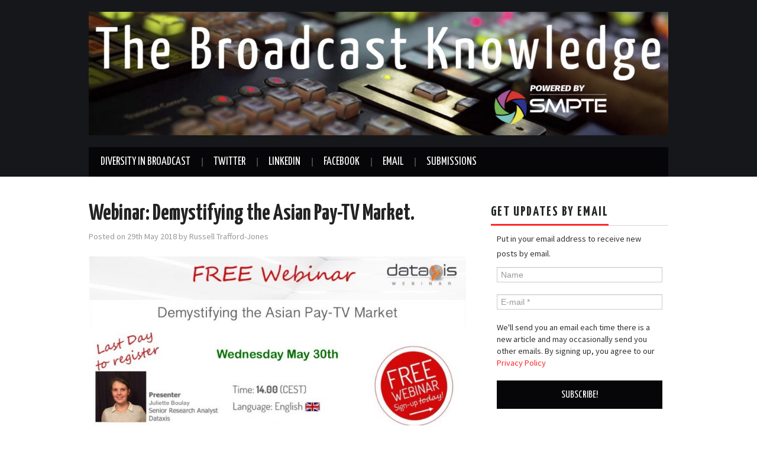

--- FILE ---
content_type: text/html; charset=UTF-8
request_url: https://thebroadcastknowledge.com/2018/05/29/webinar-demystifying-the-asian-pay-tv-market/
body_size: 19080
content:
<!DOCTYPE html>
<html lang="en-GB">
<head>

<meta charset="UTF-8">
<meta name="viewport" content="width=device-width">

<link rel="profile" href="https://gmpg.org/xfn/11">
<link rel="pingback" href="https://thebroadcastknowledge.com/xmlrpc.php">

	<meta name='robots' content='index, follow, max-image-preview:large, max-snippet:-1, max-video-preview:-1' />
<!-- Jetpack Site Verification Tags -->
<meta name="msvalidate.01" content="28397AFF3ADCE96D5E1C2A468E4E7E0A" />
<meta name="yandex-verification" content="b10c98c542a518e2" />

	<!-- This site is optimized with the Yoast SEO plugin v26.7 - https://yoast.com/wordpress/plugins/seo/ -->
	<title>Webinar: Demystifying the Asian Pay-TV Market. &#8211; The Broadcast Knowledge</title>
	<meta name="description" content="Free educational webinars, videos and other resources focused on the Broadcast Industry" />
	<link rel="canonical" href="https://thebroadcastknowledge.com/2018/05/29/webinar-demystifying-the-asian-pay-tv-market/" />
	<meta property="og:locale" content="en_GB" />
	<meta property="og:type" content="article" />
	<meta property="og:title" content="Webinar: Demystifying the Asian Pay-TV Market. &#8211; The Broadcast Knowledge" />
	<meta property="og:description" content="Free educational webinars, videos and other resources focused on the Broadcast Industry" />
	<meta property="og:url" content="https://thebroadcastknowledge.com/2018/05/29/webinar-demystifying-the-asian-pay-tv-market/" />
	<meta property="og:site_name" content="The Broadcast Knowledge" />
	<meta property="article:publisher" content="http://facebook.com/TheBroadcastKnowledge/" />
	<meta property="article:published_time" content="2018-05-29T07:41:12+00:00" />
	<meta property="og:image" content="https://thebroadcastknowledge.com/wp-content/uploads/2018/05/CF893861-3ECE-42FE-BCDE-D136616B1209-1024x499.jpeg" />
	<meta name="author" content="Russell Trafford-Jones" />
	<meta name="twitter:card" content="summary_large_image" />
	<meta name="twitter:creator" content="@PacketBroadcast" />
	<meta name="twitter:site" content="@TBKnowledge" />
	<meta name="twitter:label1" content="Written by" />
	<meta name="twitter:data1" content="Russell Trafford-Jones" />
	<script type="application/ld+json" class="yoast-schema-graph">{"@context":"https://schema.org","@graph":[{"@type":"Article","@id":"https://thebroadcastknowledge.com/2018/05/29/webinar-demystifying-the-asian-pay-tv-market/#article","isPartOf":{"@id":"https://thebroadcastknowledge.com/2018/05/29/webinar-demystifying-the-asian-pay-tv-market/"},"author":{"name":"Russell Trafford-Jones","@id":"https://thebroadcastknowledge.com/#/schema/person/89bf57e19af5b5caff94da1f42e055b4"},"headline":"Webinar: Demystifying the Asian Pay-TV Market.","datePublished":"2018-05-29T07:41:12+00:00","mainEntityOfPage":{"@id":"https://thebroadcastknowledge.com/2018/05/29/webinar-demystifying-the-asian-pay-tv-market/"},"wordCount":100,"publisher":{"@id":"https://thebroadcastknowledge.com/#organization"},"image":{"@id":"https://thebroadcastknowledge.com/2018/05/29/webinar-demystifying-the-asian-pay-tv-market/#primaryimage"},"thumbnailUrl":"https://thebroadcastknowledge.com/wp-content/uploads/2018/05/CF893861-3ECE-42FE-BCDE-D136616B1209-1024x499.jpeg","articleSection":["Webinar"],"inLanguage":"en-GB"},{"@type":"WebPage","@id":"https://thebroadcastknowledge.com/2018/05/29/webinar-demystifying-the-asian-pay-tv-market/","url":"https://thebroadcastknowledge.com/2018/05/29/webinar-demystifying-the-asian-pay-tv-market/","name":"Webinar: Demystifying the Asian Pay-TV Market. &#8211; The Broadcast Knowledge","isPartOf":{"@id":"https://thebroadcastknowledge.com/#website"},"primaryImageOfPage":{"@id":"https://thebroadcastknowledge.com/2018/05/29/webinar-demystifying-the-asian-pay-tv-market/#primaryimage"},"image":{"@id":"https://thebroadcastknowledge.com/2018/05/29/webinar-demystifying-the-asian-pay-tv-market/#primaryimage"},"thumbnailUrl":"https://thebroadcastknowledge.com/wp-content/uploads/2018/05/CF893861-3ECE-42FE-BCDE-D136616B1209-1024x499.jpeg","datePublished":"2018-05-29T07:41:12+00:00","description":"Free educational webinars, videos and other resources focused on the Broadcast Industry","breadcrumb":{"@id":"https://thebroadcastknowledge.com/2018/05/29/webinar-demystifying-the-asian-pay-tv-market/#breadcrumb"},"inLanguage":"en-GB","potentialAction":[{"@type":"ReadAction","target":["https://thebroadcastknowledge.com/2018/05/29/webinar-demystifying-the-asian-pay-tv-market/"]}]},{"@type":"ImageObject","inLanguage":"en-GB","@id":"https://thebroadcastknowledge.com/2018/05/29/webinar-demystifying-the-asian-pay-tv-market/#primaryimage","url":"https://thebroadcastknowledge.com/wp-content/uploads/2018/05/CF893861-3ECE-42FE-BCDE-D136616B1209-1024x499.jpeg","contentUrl":"https://thebroadcastknowledge.com/wp-content/uploads/2018/05/CF893861-3ECE-42FE-BCDE-D136616B1209-1024x499.jpeg"},{"@type":"BreadcrumbList","@id":"https://thebroadcastknowledge.com/2018/05/29/webinar-demystifying-the-asian-pay-tv-market/#breadcrumb","itemListElement":[{"@type":"ListItem","position":1,"name":"Home","item":"https://thebroadcastknowledge.com/"},{"@type":"ListItem","position":2,"name":"Webinar: Demystifying the Asian Pay-TV Market."}]},{"@type":"WebSite","@id":"https://thebroadcastknowledge.com/#website","url":"https://thebroadcastknowledge.com/","name":"The Broadcast Knowledge","description":"Free Educational Videos for Broadcast, Daily","publisher":{"@id":"https://thebroadcastknowledge.com/#organization"},"potentialAction":[{"@type":"SearchAction","target":{"@type":"EntryPoint","urlTemplate":"https://thebroadcastknowledge.com/?s={search_term_string}"},"query-input":{"@type":"PropertyValueSpecification","valueRequired":true,"valueName":"search_term_string"}}],"inLanguage":"en-GB"},{"@type":"Organization","@id":"https://thebroadcastknowledge.com/#organization","name":"The Broadcast Knowledge","url":"https://thebroadcastknowledge.com/","logo":{"@type":"ImageObject","inLanguage":"en-GB","@id":"https://thebroadcastknowledge.com/#/schema/logo/image/","url":"https://thebroadcastknowledge.com/wp-content/uploads/2017/11/BlogBannerCropped.jpg","contentUrl":"https://thebroadcastknowledge.com/wp-content/uploads/2017/11/BlogBannerCropped.jpg","width":1920,"height":413,"caption":"The Broadcast Knowledge"},"image":{"@id":"https://thebroadcastknowledge.com/#/schema/logo/image/"},"sameAs":["http://facebook.com/TheBroadcastKnowledge/","https://x.com/TBKnowledge","http://linkedin.com/company/the-broadcast-knowledge/"]},{"@type":"Person","@id":"https://thebroadcastknowledge.com/#/schema/person/89bf57e19af5b5caff94da1f42e055b4","name":"Russell Trafford-Jones","image":{"@type":"ImageObject","inLanguage":"en-GB","@id":"https://thebroadcastknowledge.com/#/schema/person/image/","url":"https://secure.gravatar.com/avatar/0d7b1fadd05175cac81de6d752006758d1d9ad3118b836118064acb1cd3c130d?s=96&d=mm&r=g","contentUrl":"https://secure.gravatar.com/avatar/0d7b1fadd05175cac81de6d752006758d1d9ad3118b836118064acb1cd3c130d?s=96&d=mm&r=g","caption":"Russell Trafford-Jones"},"sameAs":["http://138.68.177.241","Russell-trafford-jones","https://x.com/PacketBroadcast"],"url":"https://thebroadcastknowledge.com/author/packetbroadcast/"}]}</script>
	<!-- / Yoast SEO plugin. -->


<link rel='dns-prefetch' href='//stats.wp.com' />
<link rel='dns-prefetch' href='//fonts.googleapis.com' />
<link rel='dns-prefetch' href='//v0.wordpress.com' />
<link rel='preconnect' href='//c0.wp.com' />
<link rel="alternate" type="application/rss+xml" title="The Broadcast Knowledge &raquo; Feed" href="https://thebroadcastknowledge.com/feed/" />
<link rel="alternate" title="oEmbed (JSON)" type="application/json+oembed" href="https://thebroadcastknowledge.com/wp-json/oembed/1.0/embed?url=https%3A%2F%2Fthebroadcastknowledge.com%2F2018%2F05%2F29%2Fwebinar-demystifying-the-asian-pay-tv-market%2F" />
<link rel="alternate" title="oEmbed (XML)" type="text/xml+oembed" href="https://thebroadcastknowledge.com/wp-json/oembed/1.0/embed?url=https%3A%2F%2Fthebroadcastknowledge.com%2F2018%2F05%2F29%2Fwebinar-demystifying-the-asian-pay-tv-market%2F&#038;format=xml" />
<style id='wp-img-auto-sizes-contain-inline-css' type='text/css'>
img:is([sizes=auto i],[sizes^="auto," i]){contain-intrinsic-size:3000px 1500px}
/*# sourceURL=wp-img-auto-sizes-contain-inline-css */
</style>

<link rel='stylesheet' id='jetpack_related-posts-css' href='https://c0.wp.com/p/jetpack/15.4/modules/related-posts/related-posts.css' type='text/css' media='all' />
<style id='wp-emoji-styles-inline-css' type='text/css'>

	img.wp-smiley, img.emoji {
		display: inline !important;
		border: none !important;
		box-shadow: none !important;
		height: 1em !important;
		width: 1em !important;
		margin: 0 0.07em !important;
		vertical-align: -0.1em !important;
		background: none !important;
		padding: 0 !important;
	}
/*# sourceURL=wp-emoji-styles-inline-css */
</style>
<style id='classic-theme-styles-inline-css' type='text/css'>
/*! This file is auto-generated */
.wp-block-button__link{color:#fff;background-color:#32373c;border-radius:9999px;box-shadow:none;text-decoration:none;padding:calc(.667em + 2px) calc(1.333em + 2px);font-size:1.125em}.wp-block-file__button{background:#32373c;color:#fff;text-decoration:none}
/*# sourceURL=/wp-includes/css/classic-themes.min.css */
</style>
<link rel='stylesheet' id='perfect-pullquotes-styles-css' href='https://thebroadcastknowledge.com/wp-content/plugins/perfect-pullquotes/perfect-pullquotes.css?ver=1.7.5' type='text/css' media='all' />
<link rel='stylesheet' id='athemes-headings-fonts-css' href='//fonts.googleapis.com/css?family=Yanone+Kaffeesatz%3A400%2C700&#038;ver=6.9' type='text/css' media='all' />
<link rel='stylesheet' id='athemes-body-fonts-css' href='//fonts.googleapis.com/css?family=Source+Sans+Pro%3A400%2C700%2C400italic%2C700italic&#038;ver=6.9' type='text/css' media='all' />
<link rel='stylesheet' id='athemes-glyphs-css' href='https://thebroadcastknowledge.com/wp-content/themes/hiero/css/athemes-glyphs.css?ver=6.9' type='text/css' media='all' />
<link rel='stylesheet' id='athemes-bootstrap-css' href='https://thebroadcastknowledge.com/wp-content/themes/hiero/css/bootstrap.min.css?ver=6.9' type='text/css' media='all' />
<link rel='stylesheet' id='athemes-style-css' href='https://thebroadcastknowledge.com/wp-content/themes/hiero/style.css?ver=6.9' type='text/css' media='all' />
<style id='athemes-style-inline-css' type='text/css'>
a, #main-navigation .sf-menu > ul > li:hover:after, #main-navigation .sf-menu > ul > li.sfHover:after, #main-navigation .sf-menu > ul > li.current_page_item:after, #main-navigation .sf-menu > ul > li.current-menu-item:after, .entry-title a:hover, .comment-list li.comment .comment-author .fn a:hover, .comment-list li.comment .reply a, .widget li a:hover, .site-extra .widget li a:hover, .site-extra .widget_athemes_social_icons li a:hover [class^="ico-"]:before, .site-footer a:hover { color: ; }
button:hover, a.button:hover, input[type="button"]:hover, .widget-title span, input[type="reset"]:hover, input[type="submit"]:hover { border-color: ; }
button:hover, a.button:hover, .widget_athemes_social_icons li a:hover [class^="ico-"]:before, input[type="button"]:hover, .widget_athemes_tabs .widget-tab-nav li.active a, input[type="reset"]:hover, .comments-link a, .site-content [class*="navigation"] a:hover, input[type="submit"]:hover, #main-navigation li:hover ul, #main-navigation li.sfHover ul, #main-navigation li a:hover, #main-navigation li.sfHover > a, #main-navigation li.current_page_item > a, #main-navigation li.current-menu-item > a, #main-navigation li.current-menu-parent > a, #main-navigation li.current-page-parent > a, #main-navigation li.current-page-ancestor > a, #main-navigation li.current_page_ancestor > a { background: ; }
.site-title a { color: ; }
.site-description { color: ; }
body { color: ; }
a.button, h1, h2, h3, h4, h5, h6, button, input[type="button"], input[type="reset"], input[type="submit"], .site-title, .site-description, #main-navigation li a, .nav-open, .nav-close, .comments-link a, .author-info .author-links a, .site-content [class*="navigation"] a, .comment-list li.comment .comment-author .fn, .comment-list li.comment .reply a, #commentform label, .widget_athemes_tabs .widget-tab-nav li a { font-family: Yanone Kaffeesatz; }
body { font-family: Source Sans Pro; }

/*# sourceURL=athemes-style-inline-css */
</style>
<link rel='stylesheet' id='recent-posts-widget-with-thumbnails-public-style-css' href='https://thebroadcastknowledge.com/wp-content/plugins/recent-posts-widget-with-thumbnails/public.css?ver=7.1.1' type='text/css' media='all' />
<link rel='stylesheet' id='jetpack-subscriptions-css' href='https://c0.wp.com/p/jetpack/15.4/_inc/build/subscriptions/subscriptions.min.css' type='text/css' media='all' />
<link rel='stylesheet' id='__EPYT__style-css' href='https://thebroadcastknowledge.com/wp-content/plugins/youtube-embed-plus-pro/styles/ytprefs.min.css?ver=14.2.4' type='text/css' media='all' />
<style id='__EPYT__style-inline-css' type='text/css'>

                .epyt-gallery-thumb {
                        width: 33.333%;
                }
                
/*# sourceURL=__EPYT__style-inline-css */
</style>
<link rel='stylesheet' id='__disptype__-css' href='https://thebroadcastknowledge.com/wp-content/plugins/youtube-embed-plus-pro/scripts/lity.min.css?ver=14.2.4' type='text/css' media='all' />
<script type="text/javascript" id="jetpack_related-posts-js-extra">
/* <![CDATA[ */
var related_posts_js_options = {"post_heading":"h4"};
//# sourceURL=jetpack_related-posts-js-extra
/* ]]> */
</script>
<script type="text/javascript" src="https://c0.wp.com/p/jetpack/15.4/_inc/build/related-posts/related-posts.min.js" id="jetpack_related-posts-js"></script>
<script type="text/javascript" id="image-watermark-no-right-click-js-before">
/* <![CDATA[ */
var iwArgsNoRightClick = {"rightclick":"N","draganddrop":"N","devtools":"Y","enableToast":"Y","toastMessage":"This content is protected"};

//# sourceURL=image-watermark-no-right-click-js-before
/* ]]> */
</script>
<script type="text/javascript" src="https://thebroadcastknowledge.com/wp-content/plugins/image-watermark/js/no-right-click.js?ver=2.0.3" id="image-watermark-no-right-click-js"></script>
<script type="text/javascript" src="https://c0.wp.com/c/6.9/wp-includes/js/jquery/jquery.min.js" id="jquery-core-js"></script>
<script type="text/javascript" src="https://c0.wp.com/c/6.9/wp-includes/js/jquery/jquery-migrate.min.js" id="jquery-migrate-js"></script>
<script type="text/javascript" src="https://thebroadcastknowledge.com/wp-content/themes/hiero/js/bootstrap.min.js?ver=6.9" id="athemes-bootstrap-js-js"></script>
<script type="text/javascript" src="https://thebroadcastknowledge.com/wp-content/themes/hiero/js/superfish.js?ver=6.9" id="athemes-superfish-js"></script>
<script type="text/javascript" src="https://thebroadcastknowledge.com/wp-content/themes/hiero/js/supersubs.js?ver=6.9" id="athemes-supersubs-js"></script>
<script type="text/javascript" src="https://thebroadcastknowledge.com/wp-content/themes/hiero/js/settings.js?ver=6.9" id="athemes-settings-js"></script>
<script type="text/javascript" defer src="https://thebroadcastknowledge.com/wp-content/plugins/youtube-embed-plus-pro/scripts/lity.min.js?ver=14.2.4" id="__dispload__-js"></script>
<script type="text/javascript" id="__ytprefs__-js-extra">
/* <![CDATA[ */
var _EPYT_ = {"ajaxurl":"https://thebroadcastknowledge.com/wp-admin/admin-ajax.php","security":"c0db649293","gallery_scrolloffset":"20","eppathtoscripts":"https://thebroadcastknowledge.com/wp-content/plugins/youtube-embed-plus-pro/scripts/","eppath":"https://thebroadcastknowledge.com/wp-content/plugins/youtube-embed-plus-pro/","epresponsiveselector":"[\"iframe.__youtube_prefs__\"]","epdovol":"1","version":"14.2.4","evselector":"iframe.__youtube_prefs__[src], iframe[src*=\"youtube.com/embed/\"], iframe[src*=\"youtube-nocookie.com/embed/\"]","ajax_compat":"","maxres_facade":"eager","ytapi_load":"light","pause_others":"","stopMobileBuffer":"1","facade_mode":"","not_live_on_channel":"","not_live_showtime":"180"};
//# sourceURL=__ytprefs__-js-extra
/* ]]> */
</script>
<script type="text/javascript" defer src="https://thebroadcastknowledge.com/wp-content/plugins/youtube-embed-plus-pro/scripts/ytprefs.min.js?ver=14.2.4" id="__ytprefs__-js"></script>
<link rel="https://api.w.org/" href="https://thebroadcastknowledge.com/wp-json/" /><link rel="alternate" title="JSON" type="application/json" href="https://thebroadcastknowledge.com/wp-json/wp/v2/posts/1100" /><link rel="EditURI" type="application/rsd+xml" title="RSD" href="https://thebroadcastknowledge.com/xmlrpc.php?rsd" />
<meta name="generator" content="WordPress 6.9" />
<link rel='shortlink' href='https://wp.me/p9gRAY-hK' />
	<style>img#wpstats{display:none}</style>
		<!--[if lt IE 9]>
<script src="https://thebroadcastknowledge.com/wp-content/themes/hiero/js/html5shiv.js"></script>
<![endif]-->
<link rel="icon" href="https://thebroadcastknowledge.com/wp-content/uploads/2018/10/TBKTestCard_400x400-50x50.jpg" sizes="32x32" />
<link rel="icon" href="https://thebroadcastknowledge.com/wp-content/uploads/2018/10/TBKTestCard_400x400-300x300.jpg" sizes="192x192" />
<link rel="apple-touch-icon" href="https://thebroadcastknowledge.com/wp-content/uploads/2018/10/TBKTestCard_400x400-300x300.jpg" />
<meta name="msapplication-TileImage" content="https://thebroadcastknowledge.com/wp-content/uploads/2018/10/TBKTestCard_400x400-300x300.jpg" />
		<style type="text/css" id="wp-custom-css">
			body {
    font-size: 16px;
}		</style>
		<style id='global-styles-inline-css' type='text/css'>
:root{--wp--preset--aspect-ratio--square: 1;--wp--preset--aspect-ratio--4-3: 4/3;--wp--preset--aspect-ratio--3-4: 3/4;--wp--preset--aspect-ratio--3-2: 3/2;--wp--preset--aspect-ratio--2-3: 2/3;--wp--preset--aspect-ratio--16-9: 16/9;--wp--preset--aspect-ratio--9-16: 9/16;--wp--preset--color--black: #000000;--wp--preset--color--cyan-bluish-gray: #abb8c3;--wp--preset--color--white: #ffffff;--wp--preset--color--pale-pink: #f78da7;--wp--preset--color--vivid-red: #cf2e2e;--wp--preset--color--luminous-vivid-orange: #ff6900;--wp--preset--color--luminous-vivid-amber: #fcb900;--wp--preset--color--light-green-cyan: #7bdcb5;--wp--preset--color--vivid-green-cyan: #00d084;--wp--preset--color--pale-cyan-blue: #8ed1fc;--wp--preset--color--vivid-cyan-blue: #0693e3;--wp--preset--color--vivid-purple: #9b51e0;--wp--preset--gradient--vivid-cyan-blue-to-vivid-purple: linear-gradient(135deg,rgb(6,147,227) 0%,rgb(155,81,224) 100%);--wp--preset--gradient--light-green-cyan-to-vivid-green-cyan: linear-gradient(135deg,rgb(122,220,180) 0%,rgb(0,208,130) 100%);--wp--preset--gradient--luminous-vivid-amber-to-luminous-vivid-orange: linear-gradient(135deg,rgb(252,185,0) 0%,rgb(255,105,0) 100%);--wp--preset--gradient--luminous-vivid-orange-to-vivid-red: linear-gradient(135deg,rgb(255,105,0) 0%,rgb(207,46,46) 100%);--wp--preset--gradient--very-light-gray-to-cyan-bluish-gray: linear-gradient(135deg,rgb(238,238,238) 0%,rgb(169,184,195) 100%);--wp--preset--gradient--cool-to-warm-spectrum: linear-gradient(135deg,rgb(74,234,220) 0%,rgb(151,120,209) 20%,rgb(207,42,186) 40%,rgb(238,44,130) 60%,rgb(251,105,98) 80%,rgb(254,248,76) 100%);--wp--preset--gradient--blush-light-purple: linear-gradient(135deg,rgb(255,206,236) 0%,rgb(152,150,240) 100%);--wp--preset--gradient--blush-bordeaux: linear-gradient(135deg,rgb(254,205,165) 0%,rgb(254,45,45) 50%,rgb(107,0,62) 100%);--wp--preset--gradient--luminous-dusk: linear-gradient(135deg,rgb(255,203,112) 0%,rgb(199,81,192) 50%,rgb(65,88,208) 100%);--wp--preset--gradient--pale-ocean: linear-gradient(135deg,rgb(255,245,203) 0%,rgb(182,227,212) 50%,rgb(51,167,181) 100%);--wp--preset--gradient--electric-grass: linear-gradient(135deg,rgb(202,248,128) 0%,rgb(113,206,126) 100%);--wp--preset--gradient--midnight: linear-gradient(135deg,rgb(2,3,129) 0%,rgb(40,116,252) 100%);--wp--preset--font-size--small: 13px;--wp--preset--font-size--medium: 20px;--wp--preset--font-size--large: 36px;--wp--preset--font-size--x-large: 42px;--wp--preset--spacing--20: 0.44rem;--wp--preset--spacing--30: 0.67rem;--wp--preset--spacing--40: 1rem;--wp--preset--spacing--50: 1.5rem;--wp--preset--spacing--60: 2.25rem;--wp--preset--spacing--70: 3.38rem;--wp--preset--spacing--80: 5.06rem;--wp--preset--shadow--natural: 6px 6px 9px rgba(0, 0, 0, 0.2);--wp--preset--shadow--deep: 12px 12px 50px rgba(0, 0, 0, 0.4);--wp--preset--shadow--sharp: 6px 6px 0px rgba(0, 0, 0, 0.2);--wp--preset--shadow--outlined: 6px 6px 0px -3px rgb(255, 255, 255), 6px 6px rgb(0, 0, 0);--wp--preset--shadow--crisp: 6px 6px 0px rgb(0, 0, 0);}:where(.is-layout-flex){gap: 0.5em;}:where(.is-layout-grid){gap: 0.5em;}body .is-layout-flex{display: flex;}.is-layout-flex{flex-wrap: wrap;align-items: center;}.is-layout-flex > :is(*, div){margin: 0;}body .is-layout-grid{display: grid;}.is-layout-grid > :is(*, div){margin: 0;}:where(.wp-block-columns.is-layout-flex){gap: 2em;}:where(.wp-block-columns.is-layout-grid){gap: 2em;}:where(.wp-block-post-template.is-layout-flex){gap: 1.25em;}:where(.wp-block-post-template.is-layout-grid){gap: 1.25em;}.has-black-color{color: var(--wp--preset--color--black) !important;}.has-cyan-bluish-gray-color{color: var(--wp--preset--color--cyan-bluish-gray) !important;}.has-white-color{color: var(--wp--preset--color--white) !important;}.has-pale-pink-color{color: var(--wp--preset--color--pale-pink) !important;}.has-vivid-red-color{color: var(--wp--preset--color--vivid-red) !important;}.has-luminous-vivid-orange-color{color: var(--wp--preset--color--luminous-vivid-orange) !important;}.has-luminous-vivid-amber-color{color: var(--wp--preset--color--luminous-vivid-amber) !important;}.has-light-green-cyan-color{color: var(--wp--preset--color--light-green-cyan) !important;}.has-vivid-green-cyan-color{color: var(--wp--preset--color--vivid-green-cyan) !important;}.has-pale-cyan-blue-color{color: var(--wp--preset--color--pale-cyan-blue) !important;}.has-vivid-cyan-blue-color{color: var(--wp--preset--color--vivid-cyan-blue) !important;}.has-vivid-purple-color{color: var(--wp--preset--color--vivid-purple) !important;}.has-black-background-color{background-color: var(--wp--preset--color--black) !important;}.has-cyan-bluish-gray-background-color{background-color: var(--wp--preset--color--cyan-bluish-gray) !important;}.has-white-background-color{background-color: var(--wp--preset--color--white) !important;}.has-pale-pink-background-color{background-color: var(--wp--preset--color--pale-pink) !important;}.has-vivid-red-background-color{background-color: var(--wp--preset--color--vivid-red) !important;}.has-luminous-vivid-orange-background-color{background-color: var(--wp--preset--color--luminous-vivid-orange) !important;}.has-luminous-vivid-amber-background-color{background-color: var(--wp--preset--color--luminous-vivid-amber) !important;}.has-light-green-cyan-background-color{background-color: var(--wp--preset--color--light-green-cyan) !important;}.has-vivid-green-cyan-background-color{background-color: var(--wp--preset--color--vivid-green-cyan) !important;}.has-pale-cyan-blue-background-color{background-color: var(--wp--preset--color--pale-cyan-blue) !important;}.has-vivid-cyan-blue-background-color{background-color: var(--wp--preset--color--vivid-cyan-blue) !important;}.has-vivid-purple-background-color{background-color: var(--wp--preset--color--vivid-purple) !important;}.has-black-border-color{border-color: var(--wp--preset--color--black) !important;}.has-cyan-bluish-gray-border-color{border-color: var(--wp--preset--color--cyan-bluish-gray) !important;}.has-white-border-color{border-color: var(--wp--preset--color--white) !important;}.has-pale-pink-border-color{border-color: var(--wp--preset--color--pale-pink) !important;}.has-vivid-red-border-color{border-color: var(--wp--preset--color--vivid-red) !important;}.has-luminous-vivid-orange-border-color{border-color: var(--wp--preset--color--luminous-vivid-orange) !important;}.has-luminous-vivid-amber-border-color{border-color: var(--wp--preset--color--luminous-vivid-amber) !important;}.has-light-green-cyan-border-color{border-color: var(--wp--preset--color--light-green-cyan) !important;}.has-vivid-green-cyan-border-color{border-color: var(--wp--preset--color--vivid-green-cyan) !important;}.has-pale-cyan-blue-border-color{border-color: var(--wp--preset--color--pale-cyan-blue) !important;}.has-vivid-cyan-blue-border-color{border-color: var(--wp--preset--color--vivid-cyan-blue) !important;}.has-vivid-purple-border-color{border-color: var(--wp--preset--color--vivid-purple) !important;}.has-vivid-cyan-blue-to-vivid-purple-gradient-background{background: var(--wp--preset--gradient--vivid-cyan-blue-to-vivid-purple) !important;}.has-light-green-cyan-to-vivid-green-cyan-gradient-background{background: var(--wp--preset--gradient--light-green-cyan-to-vivid-green-cyan) !important;}.has-luminous-vivid-amber-to-luminous-vivid-orange-gradient-background{background: var(--wp--preset--gradient--luminous-vivid-amber-to-luminous-vivid-orange) !important;}.has-luminous-vivid-orange-to-vivid-red-gradient-background{background: var(--wp--preset--gradient--luminous-vivid-orange-to-vivid-red) !important;}.has-very-light-gray-to-cyan-bluish-gray-gradient-background{background: var(--wp--preset--gradient--very-light-gray-to-cyan-bluish-gray) !important;}.has-cool-to-warm-spectrum-gradient-background{background: var(--wp--preset--gradient--cool-to-warm-spectrum) !important;}.has-blush-light-purple-gradient-background{background: var(--wp--preset--gradient--blush-light-purple) !important;}.has-blush-bordeaux-gradient-background{background: var(--wp--preset--gradient--blush-bordeaux) !important;}.has-luminous-dusk-gradient-background{background: var(--wp--preset--gradient--luminous-dusk) !important;}.has-pale-ocean-gradient-background{background: var(--wp--preset--gradient--pale-ocean) !important;}.has-electric-grass-gradient-background{background: var(--wp--preset--gradient--electric-grass) !important;}.has-midnight-gradient-background{background: var(--wp--preset--gradient--midnight) !important;}.has-small-font-size{font-size: var(--wp--preset--font-size--small) !important;}.has-medium-font-size{font-size: var(--wp--preset--font-size--medium) !important;}.has-large-font-size{font-size: var(--wp--preset--font-size--large) !important;}.has-x-large-font-size{font-size: var(--wp--preset--font-size--x-large) !important;}
/*# sourceURL=global-styles-inline-css */
</style>
<link rel='stylesheet' id='jetpack-swiper-library-css' href='https://c0.wp.com/p/jetpack/15.4/_inc/blocks/swiper.css' type='text/css' media='all' />
<link rel='stylesheet' id='jetpack-carousel-css' href='https://c0.wp.com/p/jetpack/15.4/modules/carousel/jetpack-carousel.css' type='text/css' media='all' />
<link rel='stylesheet' id='mailpoet_public-css' href='https://thebroadcastknowledge.com/wp-content/plugins/mailpoet/assets/dist/css/mailpoet-public.b1f0906e.css?ver=6.9' type='text/css' media='all' />
<link rel='stylesheet' id='mailpoet_custom_fonts_0-css' href='https://fonts.googleapis.com/css?family=Abril+FatFace%3A400%2C400i%2C700%2C700i%7CAlegreya%3A400%2C400i%2C700%2C700i%7CAlegreya+Sans%3A400%2C400i%2C700%2C700i%7CAmatic+SC%3A400%2C400i%2C700%2C700i%7CAnonymous+Pro%3A400%2C400i%2C700%2C700i%7CArchitects+Daughter%3A400%2C400i%2C700%2C700i%7CArchivo%3A400%2C400i%2C700%2C700i%7CArchivo+Narrow%3A400%2C400i%2C700%2C700i%7CAsap%3A400%2C400i%2C700%2C700i%7CBarlow%3A400%2C400i%2C700%2C700i%7CBioRhyme%3A400%2C400i%2C700%2C700i%7CBonbon%3A400%2C400i%2C700%2C700i%7CCabin%3A400%2C400i%2C700%2C700i%7CCairo%3A400%2C400i%2C700%2C700i%7CCardo%3A400%2C400i%2C700%2C700i%7CChivo%3A400%2C400i%2C700%2C700i%7CConcert+One%3A400%2C400i%2C700%2C700i%7CCormorant%3A400%2C400i%2C700%2C700i%7CCrimson+Text%3A400%2C400i%2C700%2C700i%7CEczar%3A400%2C400i%2C700%2C700i%7CExo+2%3A400%2C400i%2C700%2C700i%7CFira+Sans%3A400%2C400i%2C700%2C700i%7CFjalla+One%3A400%2C400i%2C700%2C700i%7CFrank+Ruhl+Libre%3A400%2C400i%2C700%2C700i%7CGreat+Vibes%3A400%2C400i%2C700%2C700i&#038;ver=6.9' type='text/css' media='all' />
<link rel='stylesheet' id='mailpoet_custom_fonts_1-css' href='https://fonts.googleapis.com/css?family=Heebo%3A400%2C400i%2C700%2C700i%7CIBM+Plex%3A400%2C400i%2C700%2C700i%7CInconsolata%3A400%2C400i%2C700%2C700i%7CIndie+Flower%3A400%2C400i%2C700%2C700i%7CInknut+Antiqua%3A400%2C400i%2C700%2C700i%7CInter%3A400%2C400i%2C700%2C700i%7CKarla%3A400%2C400i%2C700%2C700i%7CLibre+Baskerville%3A400%2C400i%2C700%2C700i%7CLibre+Franklin%3A400%2C400i%2C700%2C700i%7CMontserrat%3A400%2C400i%2C700%2C700i%7CNeuton%3A400%2C400i%2C700%2C700i%7CNotable%3A400%2C400i%2C700%2C700i%7CNothing+You+Could+Do%3A400%2C400i%2C700%2C700i%7CNoto+Sans%3A400%2C400i%2C700%2C700i%7CNunito%3A400%2C400i%2C700%2C700i%7COld+Standard+TT%3A400%2C400i%2C700%2C700i%7COxygen%3A400%2C400i%2C700%2C700i%7CPacifico%3A400%2C400i%2C700%2C700i%7CPoppins%3A400%2C400i%2C700%2C700i%7CProza+Libre%3A400%2C400i%2C700%2C700i%7CPT+Sans%3A400%2C400i%2C700%2C700i%7CPT+Serif%3A400%2C400i%2C700%2C700i%7CRakkas%3A400%2C400i%2C700%2C700i%7CReenie+Beanie%3A400%2C400i%2C700%2C700i%7CRoboto+Slab%3A400%2C400i%2C700%2C700i&#038;ver=6.9' type='text/css' media='all' />
<link rel='stylesheet' id='mailpoet_custom_fonts_2-css' href='https://fonts.googleapis.com/css?family=Ropa+Sans%3A400%2C400i%2C700%2C700i%7CRubik%3A400%2C400i%2C700%2C700i%7CShadows+Into+Light%3A400%2C400i%2C700%2C700i%7CSpace+Mono%3A400%2C400i%2C700%2C700i%7CSpectral%3A400%2C400i%2C700%2C700i%7CSue+Ellen+Francisco%3A400%2C400i%2C700%2C700i%7CTitillium+Web%3A400%2C400i%2C700%2C700i%7CUbuntu%3A400%2C400i%2C700%2C700i%7CVarela%3A400%2C400i%2C700%2C700i%7CVollkorn%3A400%2C400i%2C700%2C700i%7CWork+Sans%3A400%2C400i%2C700%2C700i%7CYatra+One%3A400%2C400i%2C700%2C700i&#038;ver=6.9' type='text/css' media='all' />
<link rel='stylesheet' id='jetpack-top-posts-widget-css' href='https://c0.wp.com/p/jetpack/15.4/modules/widgets/top-posts/style.css' type='text/css' media='all' />
</head>

<body class="wp-singular post-template-default single single-post postid-1100 single-format-standard wp-theme-hiero group-blog">
		<header id="masthead" class="site-header" role="banner">
		<div class="clearfix container">
			<div class="site-branding">
									<a href="https://thebroadcastknowledge.com/" title="The Broadcast Knowledge"><img src="https://thebroadcastknowledge.com/wp-content/uploads/2021/02/WebsiteBannerSMPTE2021Feb-scaled.jpg" alt="The Broadcast Knowledge" /></a>
							<!-- .site-branding --></div>

						
			<nav id="main-navigation" class="main-navigation" role="navigation">
				<a href="#main-navigation" class="nav-open">Menu</a>
				<a href="#" class="nav-close">Close</a>
				<div class="clearfix sf-menu"><ul id="menu-social-links-menu" class="menu"><li id="menu-item-3646" class="menu-item menu-item-type-post_type menu-item-object-page menu-item-has-children menu-item-3646"><a href="https://thebroadcastknowledge.com/diversity/">Diversity in Broadcast</a>
<ul class="sub-menu">
	<li id="menu-item-3689" class="menu-item menu-item-type-post_type menu-item-object-page menu-item-3689"><a href="https://thebroadcastknowledge.com/report-diversity-in-broadcast-the-problems-and-opportunities/">Diversity in Broadcast – The Problems and Opportunities</a></li>
	<li id="menu-item-3648" class="menu-item menu-item-type-post_type menu-item-object-page menu-item-3648"><a href="https://thebroadcastknowledge.com/diversity/rise-women-in-broadcast/">Rise – Women in Broadcast</a></li>
	<li id="menu-item-3649" class="menu-item menu-item-type-post_type menu-item-object-page menu-item-3649"><a href="https://thebroadcastknowledge.com/diversity/">Diversity Index</a></li>
</ul>
</li>
<li id="menu-item-146" class="menu-item menu-item-type-custom menu-item-object-custom menu-item-146"><a target="_blank" href="https://twitter.com/TBKnowledge">Twitter</a></li>
<li id="menu-item-102" class="menu-item menu-item-type-custom menu-item-object-custom menu-item-102"><a target="_blank" href="https://www.linkedin.com/company/the-broadcast-knowledge/">LinkedIn</a></li>
<li id="menu-item-367" class="menu-item menu-item-type-custom menu-item-object-custom menu-item-367"><a target="_blank" href="https://www.facebook.com/TheBroadcastKnowledge">Facebook</a></li>
<li id="menu-item-7910" class="menu-item menu-item-type-post_type menu-item-object-page menu-item-7910"><a href="https://thebroadcastknowledge.com/subscribe-for-updates-from-the-broadcast-knowledge/">Email</a></li>
<li id="menu-item-272" class="menu-item menu-item-type-post_type menu-item-object-page menu-item-272"><a href="https://thebroadcastknowledge.com/contact/">Submissions</a></li>
</ul></div>			<!-- #main-navigation --></nav>
		</div>
	<!-- #masthead --></header>

	<div id="main" class="site-main">
		<div class="clearfix container">

	<div id="primary" class="content-area">
		<div id="content" class="site-content" role="main">

		
			
<article id="post-1100" class="clearfix post-1100 post type-post status-publish format-standard hentry category-webinar">
	<header class="entry-header">
		
		<h1 class="entry-title">Webinar: Demystifying the Asian Pay-TV Market.</h1>

		<div class="entry-meta">
			<span class="posted-on">Posted on <a href="https://thebroadcastknowledge.com/2018/05/29/webinar-demystifying-the-asian-pay-tv-market/" title="08:41" rel="bookmark"><time class="entry-date published updated" datetime="2018-05-29T08:41:12+01:00">29th May 2018</time></a></span><span class="byline"> by <span class="author vcard"><a class="url fn n" href="https://thebroadcastknowledge.com/author/packetbroadcast/" title="View all posts by Russell Trafford-Jones">Russell Trafford-Jones</a></span></span>		<!-- .entry-meta --></div>
	<!-- .entry-header --></header>

			

	<div class="clearfix entry-content">
		<p><a href="http://dataxis.com/webinar/tv-trends-asia-2018/"><img fetchpriority="high" decoding="async" data-attachment-id="1101" data-permalink="https://thebroadcastknowledge.com/2018/05/29/webinar-demystifying-the-asian-pay-tv-market/cf893861-3ece-42fe-bcde-d136616b1209/#main" data-orig-file="https://thebroadcastknowledge.com/wp-content/uploads/2018/05/CF893861-3ECE-42FE-BCDE-D136616B1209.jpeg" data-orig-size="1693,825" data-comments-opened="0" data-image-meta="{&quot;aperture&quot;:&quot;0&quot;,&quot;credit&quot;:&quot;&quot;,&quot;camera&quot;:&quot;&quot;,&quot;caption&quot;:&quot;&quot;,&quot;created_timestamp&quot;:&quot;0&quot;,&quot;copyright&quot;:&quot;&quot;,&quot;focal_length&quot;:&quot;0&quot;,&quot;iso&quot;:&quot;0&quot;,&quot;shutter_speed&quot;:&quot;0&quot;,&quot;title&quot;:&quot;&quot;,&quot;orientation&quot;:&quot;1&quot;}" data-image-title="CF893861-3ECE-42FE-BCDE-D136616B1209" data-image-description="" data-image-caption="" data-medium-file="https://thebroadcastknowledge.com/wp-content/uploads/2018/05/CF893861-3ECE-42FE-BCDE-D136616B1209-300x146.jpeg" data-large-file="https://thebroadcastknowledge.com/wp-content/uploads/2018/05/CF893861-3ECE-42FE-BCDE-D136616B1209-1024x499.jpeg" src="https://thebroadcastknowledge.com/wp-content/uploads/2018/05/CF893861-3ECE-42FE-BCDE-D136616B1209-1024x499.jpeg" alt="" width="640" height="312" class="alignnone size-large wp-image-1101" srcset="https://thebroadcastknowledge.com/wp-content/uploads/2018/05/CF893861-3ECE-42FE-BCDE-D136616B1209-1024x499.jpeg 1024w, https://thebroadcastknowledge.com/wp-content/uploads/2018/05/CF893861-3ECE-42FE-BCDE-D136616B1209-300x146.jpeg 300w, https://thebroadcastknowledge.com/wp-content/uploads/2018/05/CF893861-3ECE-42FE-BCDE-D136616B1209-768x374.jpeg 768w, https://thebroadcastknowledge.com/wp-content/uploads/2018/05/CF893861-3ECE-42FE-BCDE-D136616B1209.jpeg 1693w" sizes="(max-width: 640px) 100vw, 640px" /></a></p>
<p>Date : 13:00 BST May 30th 2018<br />
Presenter: Juliette Boulay, Analyst, Dataxis<br />
With a higher pay-TV subscriber base and substantial growth potential, the Asian market is often described as full of opportunities for businesses. But from Australia to Laos or China, local markets are showing a great variety of trends.<br />
The aim of this webinar is to situate Asia on the worldwide pay-TV market and to address its specificities.</p>
<p>Key topics :<br />
– Global pay-TV subscribers and revenue trends<br />
– Characteristics of Asian markets in terms of demand and Pay-TV service offer<br />
– Challenges, opportunities and forecasts by region</p>
<p><a href="http://dataxis.com/webinar/tv-trends-asia-2018/">Register Now</a></p>

<div id='jp-relatedposts' class='jp-relatedposts' >
	<h3 class="jp-relatedposts-headline"><em>Related</em></h3>
</div>			<!-- .entry-content --></div>

	<footer class="entry-meta entry-footer">
		<span class="cat-links"><i class="ico-folder"></i> <a href="https://thebroadcastknowledge.com/category/webinar/" rel="category tag">Webinar</a></span>	<!-- .entry-meta --></footer>
<!-- #post-1100 --></article>

			
				<nav role="navigation" id="nav-below" class="post-navigation">
		<h1 class="screen-reader-text">Post navigation</h1>

	
		<div class="nav-previous"><a href="https://thebroadcastknowledge.com/2018/05/25/video-proposed-measured-display-characterization-file-for-hdr-consumer-displays/" rel="prev"><span class="meta-nav"><i class="ico-left-open"></i></span> Video: Proposed Measured Display Characterization File for HDR Consumer Displays</a></div>		<div class="nav-next"><a href="https://thebroadcastknowledge.com/2018/05/30/webinar-what-is-smpte-st-2110-why-does-it-matter/" rel="next">Webinar: What Is SMPTE ST 2110 &#038; Why Does It Matter? <span class="meta-nav"><i class="ico-right-open"></i></span></a></div>
	
	</nav><!-- #nav-below -->
	
			
		
		</div><!-- #content -->
	</div><!-- #primary -->

<div id="widget-area-2" class="site-sidebar widget-area" role="complementary">
	      <aside id="mailpoet_form-2" class="widget widget_mailpoet_form">
  
      <h3 class="widget-title"><span>Get Updates by Email</span></h3>
  
  <div class="
    mailpoet_form_popup_overlay
      "></div>
  <div
    id="mailpoet_form_2"
    class="
      mailpoet_form
      mailpoet_form_widget
      mailpoet_form_position_
      mailpoet_form_animation_
    "
      >

    <style type="text/css">
     #mailpoet_form_2 .mailpoet_form { padding: 10px; }
#mailpoet_form_2 .mailpoet_column_with_background { padding: 10px; }
#mailpoet_form_2 .mailpoet_form_column:not(:first-child) { margin-left: 20px; }
#mailpoet_form_2 .mailpoet_paragraph { line-height: 20px; margin-bottom: 20px; }
#mailpoet_form_2 .mailpoet_segment_label, #mailpoet_form_2 .mailpoet_text_label, #mailpoet_form_2 .mailpoet_textarea_label, #mailpoet_form_2 .mailpoet_select_label, #mailpoet_form_2 .mailpoet_radio_label, #mailpoet_form_2 .mailpoet_checkbox_label, #mailpoet_form_2 .mailpoet_list_label, #mailpoet_form_2 .mailpoet_date_label { display: block; font-weight: normal; }
#mailpoet_form_2 .mailpoet_text, #mailpoet_form_2 .mailpoet_textarea, #mailpoet_form_2 .mailpoet_select, #mailpoet_form_2 .mailpoet_date_month, #mailpoet_form_2 .mailpoet_date_day, #mailpoet_form_2 .mailpoet_date_year, #mailpoet_form_2 .mailpoet_date { display: block; }
#mailpoet_form_2 .mailpoet_text, #mailpoet_form_2 .mailpoet_textarea { width: 200px; }
#mailpoet_form_2 .mailpoet_checkbox {  }
#mailpoet_form_2 .mailpoet_submit {  }
#mailpoet_form_2 .mailpoet_divider {  }
#mailpoet_form_2 .mailpoet_message {  }
#mailpoet_form_2 .mailpoet_validate_success { font-weight: 600; color: #468847; }
#mailpoet_form_2 .mailpoet_validate_error { color: #b94a48; }
#mailpoet_form_2 .mailpoet_form_loading { width: 30px; text-align: center; line-height: normal; }
#mailpoet_form_2 .mailpoet_form_loading > span { width: 5px; height: 5px; background-color: #5b5b5b; }#mailpoet_form_2{;}#mailpoet_form_2 .mailpoet_message {margin: 0; padding: 0 20px;}#mailpoet_form_2 .mailpoet_paragraph.last {margin-bottom: 0} @media (max-width: 500px) {#mailpoet_form_2 {background-image: none;}} @media (min-width: 500px) {#mailpoet_form_2 .last .mailpoet_paragraph:last-child {margin-bottom: 0}}  @media (max-width: 500px) {#mailpoet_form_2 .mailpoet_form_column:last-child .mailpoet_paragraph:last-child {margin-bottom: 0}} 
    </style>

    <form
      target="_self"
      method="post"
      action="https://thebroadcastknowledge.com/wp-admin/admin-post.php?action=mailpoet_subscription_form"
      class="mailpoet_form mailpoet_form_form mailpoet_form_widget"
      novalidate
      data-delay=""
      data-exit-intent-enabled=""
      data-font-family=""
      data-cookie-expiration-time=""
    >
      <input type="hidden" name="data[form_id]" value="2" />
      <input type="hidden" name="token" value="fdde64d09e" />
      <input type="hidden" name="api_version" value="v1" />
      <input type="hidden" name="endpoint" value="subscribers" />
      <input type="hidden" name="mailpoet_method" value="subscribe" />

      <label class="mailpoet_hp_email_label" style="display: none !important;">Please leave this field empty<input type="email" name="data[email]"/></label><p class="mailpoet_form_paragraph " style="text-align: left">Put in your email address to receive new posts by email.</p>
<div class="mailpoet_paragraph "><input type="text" autocomplete="on" class="mailpoet_text" id="form_1_2" name="data[cf_1]" title="Name" value="" style="width:100%;box-sizing:border-box;"   placeholder="Name" aria-label="Name" data-parsley-errors-container=".mailpoet_error_16h3r"/><span class="mailpoet_error_16h3r"></span></div>
<div class="mailpoet_paragraph "><input type="email" autocomplete="email" class="mailpoet_text" id="form_email_2" name="data[form_field_ZmRmZjhiOGM2N2Y3X2VtYWls]" title="E-mail" value="" style="width:100%;box-sizing:border-box;" data-automation-id="form_email"  placeholder="E-mail *" aria-label="E-mail *" data-parsley-errors-container=".mailpoet_error_skoxn" data-parsley-required="true" required aria-required="true" data-parsley-minlength="6" data-parsley-maxlength="150" data-parsley-type-message="This value should be a valid email." data-parsley-required-message="This field is required."/><span class="mailpoet_error_skoxn"></span></div>
<div class="mailpoet_paragraph " >We'll send you an email each time there is a new article and may occasionally send you other emails. By signing up, you agree to our <a href="https://thebroadcastknowledge.com/privacy-policy-for-the-broadcast-knowledge/">Privacy Policy</a></div>
<div class="mailpoet_paragraph "><input type="submit" class="mailpoet_submit" value="Subscribe!" data-automation-id="subscribe-submit-button" style="width:100%;box-sizing:border-box;border-color:transparent;" /><span class="mailpoet_form_loading"><span class="mailpoet_bounce1"></span><span class="mailpoet_bounce2"></span><span class="mailpoet_bounce3"></span></span></div>

      <div class="mailpoet_message">
        <p class="mailpoet_validate_success"
                style="display:none;"
                >Check your inbox or spam folder to confirm your subscription.
        </p>
        <p class="mailpoet_validate_error"
                style="display:none;"
                >        </p>
      </div>
    </form>

      </div>

      </aside>
  <aside id="top-posts-5" class="widget widget_top-posts"><h3 class="widget-title"><span>Popular Posts</span></h3><ul><li><a href="https://thebroadcastknowledge.com/2019/05/24/video-an-overview-of-the-iso-base-media-file-format/" class="bump-view" data-bump-view="tp">Video: An Overview of the ISO Base Media File Format</a></li><li><a href="https://thebroadcastknowledge.com/2020/06/30/video-how-to-build-two-large-full-ip-ob-trucks-during-covid-19/" class="bump-view" data-bump-view="tp">Video: How to build two large Full-IP OB trucks (during COVID-19)</a></li><li><a href="https://thebroadcastknowledge.com/2019/06/10/webinar-tools-for-dash-streaming/" class="bump-view" data-bump-view="tp">Webinar: Tools for DASH Streaming</a></li><li><a href="https://thebroadcastknowledge.com/2020/09/22/video-the-video-codec-landscape-2020/" class="bump-view" data-bump-view="tp">Video: The Video Codec Landscape 2020</a></li><li><a href="https://thebroadcastknowledge.com/2018/05/04/video-turners-cloud-archive-for-cnns-video-library-and-global-multiplatform-versioning/" class="bump-view" data-bump-view="tp">Video: Turner&#039;s Cloud Archive for CNN&#039;s Video Library and Global Multiplatform Versioning</a></li></ul></aside><aside id="text-9" class="widget widget_text"><h3 class="widget-title"><span>Diversity in Broadcast</span></h3>			<div class="textwidget"><p>Find out about <a href="https://thebroadcastknowledge.com/diversity/rise-women-in-broadcast/">Rise</a>, an organisation which promotes gender diversity for women in technical roles throughout the industry.</p>
</div>
		</aside><aside id="search-3" class="widget widget_search"><h3 class="widget-title"><span>Search</span></h3><form role="search" method="get" class="search-form" action="https://thebroadcastknowledge.com/">
	<label>
		<span class="screen-reader-text">Search for:</span>
		<input type="search" class="search-field" placeholder="Search &hellip;" value="" name="s" title="Search for:">
	</label>
	<input type="submit" class="search-submit" value="Search">
</form>
</aside><aside id="text-3" class="widget widget_text"><h3 class="widget-title"><span>About This Site</span></h3>			<div class="textwidget"><p><em>The Broadcast Knowledge </em>aggregates all the Broadcast industry&#8217;s free, educational webinars into one place with daily updates.</p>
</div>
		</aside><aside id="athemes_social_icons-3" class="widget widget_athemes_social_icons"><h3 class="widget-title"><span></span></h3><ul class="clearfix widget-social-icons">					<li class="widget-si-twitter"><a href="https://thebroadcastknowledge.com/TBKnowledge" title="Twitter"><i class="ico-twitter"></i></a></li>
										<li class="widget-si-facebook"><a href="https://www.facebook.com/TheBroadcastKnowledge" title="Facebook"><i class="ico-facebook"></i></a></li>
										<li class="widget-si-linkedin"><a href="https://www.linkedin.com/company/the-broadcast-knowledge/" title="LinkedIn"><i class="ico-linkedin"></i></a></li>
										<li class="widget-si-youtube"><a href="https://www.youtube.com/channel/UC_vFnpJCFRdArpevgczG1ow/playlists" title="YouTube"><i class="ico-youtube"></i></a></li>
					<!-- .widget-social-icons --></ul></aside><aside id="recent-posts-widget-with-thumbnails-3" class="widget recent-posts-widget-with-thumbnails">
<div id="rpwwt-recent-posts-widget-with-thumbnails-3" class="rpwwt-widget">
<h3 class="widget-title"><span>Recent Posts</span></h3>
	<ul>
		<li><a href="https://thebroadcastknowledge.com/2021/07/27/video-atsc-3-0-ota-meets-ott/" target="_blank"><img width="150" height="84" src="https://thebroadcastknowledge.com/wp-content/uploads/2021/07/StreamingMediaATSC32021-150x84.jpg" class="attachment-thumbnail size-thumbnail" alt="" decoding="async" loading="lazy" srcset="https://thebroadcastknowledge.com/wp-content/uploads/2021/07/StreamingMediaATSC32021-150x84.jpg 150w, https://thebroadcastknowledge.com/wp-content/uploads/2021/07/StreamingMediaATSC32021-300x168.jpg 300w, https://thebroadcastknowledge.com/wp-content/uploads/2021/07/StreamingMediaATSC32021-1024x574.jpg 1024w, https://thebroadcastknowledge.com/wp-content/uploads/2021/07/StreamingMediaATSC32021-768x430.jpg 768w, https://thebroadcastknowledge.com/wp-content/uploads/2021/07/StreamingMediaATSC32021.jpg 1249w" sizes="auto, (max-width: 150px) 100vw, 150px" data-attachment-id="55628" data-permalink="https://thebroadcastknowledge.com/2021/07/27/video-atsc-3-0-ota-meets-ott/streamingmediaatsc32021/#main" data-orig-file="https://thebroadcastknowledge.com/wp-content/uploads/2021/07/StreamingMediaATSC32021.jpg" data-orig-size="1249,700" data-comments-opened="0" data-image-meta="{&quot;aperture&quot;:&quot;0&quot;,&quot;credit&quot;:&quot;&quot;,&quot;camera&quot;:&quot;&quot;,&quot;caption&quot;:&quot;&quot;,&quot;created_timestamp&quot;:&quot;0&quot;,&quot;copyright&quot;:&quot;&quot;,&quot;focal_length&quot;:&quot;0&quot;,&quot;iso&quot;:&quot;0&quot;,&quot;shutter_speed&quot;:&quot;0&quot;,&quot;title&quot;:&quot;&quot;,&quot;orientation&quot;:&quot;0&quot;}" data-image-title="StreamingMediaATSC32021" data-image-description="" data-image-caption="" data-medium-file="https://thebroadcastknowledge.com/wp-content/uploads/2021/07/StreamingMediaATSC32021-300x168.jpg" data-large-file="https://thebroadcastknowledge.com/wp-content/uploads/2021/07/StreamingMediaATSC32021-1024x574.jpg" /><span class="rpwwt-post-title">Video: ATSC 3.0 OTA Meets OTT</span></a><div class="rpwwt-post-date">27th July 2021</div></li>
		<li><a href="https://thebroadcastknowledge.com/2021/07/26/video-remote-production/" target="_blank"><img width="150" height="87" src="https://thebroadcastknowledge.com/wp-content/uploads/2021/07/EVSRemoteProdWebinar2021-150x87.jpg" class="attachment-thumbnail size-thumbnail" alt="" decoding="async" loading="lazy" srcset="https://thebroadcastknowledge.com/wp-content/uploads/2021/07/EVSRemoteProdWebinar2021-150x87.jpg 150w, https://thebroadcastknowledge.com/wp-content/uploads/2021/07/EVSRemoteProdWebinar2021-300x174.jpg 300w, https://thebroadcastknowledge.com/wp-content/uploads/2021/07/EVSRemoteProdWebinar2021-1024x593.jpg 1024w, https://thebroadcastknowledge.com/wp-content/uploads/2021/07/EVSRemoteProdWebinar2021-768x445.jpg 768w, https://thebroadcastknowledge.com/wp-content/uploads/2021/07/EVSRemoteProdWebinar2021-1536x890.jpg 1536w, https://thebroadcastknowledge.com/wp-content/uploads/2021/07/EVSRemoteProdWebinar2021-1320x765.jpg 1320w, https://thebroadcastknowledge.com/wp-content/uploads/2021/07/EVSRemoteProdWebinar2021.jpg 1595w" sizes="auto, (max-width: 150px) 100vw, 150px" data-attachment-id="55615" data-permalink="https://thebroadcastknowledge.com/2021/07/26/video-remote-production/evsremoteprodwebinar2021/#main" data-orig-file="https://thebroadcastknowledge.com/wp-content/uploads/2021/07/EVSRemoteProdWebinar2021.jpg" data-orig-size="1595,924" data-comments-opened="0" data-image-meta="{&quot;aperture&quot;:&quot;0&quot;,&quot;credit&quot;:&quot;&quot;,&quot;camera&quot;:&quot;&quot;,&quot;caption&quot;:&quot;&quot;,&quot;created_timestamp&quot;:&quot;0&quot;,&quot;copyright&quot;:&quot;&quot;,&quot;focal_length&quot;:&quot;0&quot;,&quot;iso&quot;:&quot;0&quot;,&quot;shutter_speed&quot;:&quot;0&quot;,&quot;title&quot;:&quot;&quot;,&quot;orientation&quot;:&quot;0&quot;}" data-image-title="EVSRemoteProdWebinar2021" data-image-description="" data-image-caption="" data-medium-file="https://thebroadcastknowledge.com/wp-content/uploads/2021/07/EVSRemoteProdWebinar2021-300x174.jpg" data-large-file="https://thebroadcastknowledge.com/wp-content/uploads/2021/07/EVSRemoteProdWebinar2021-1024x593.jpg" /><span class="rpwwt-post-title">Video: Remote Production</span></a><div class="rpwwt-post-date">26th July 2021</div></li>
		<li><a href="https://thebroadcastknowledge.com/2021/07/23/videos-standards-what-are-they-and-how-are-they-changing/" target="_blank"><img width="150" height="100" src="https://thebroadcastknowledge.com/wp-content/uploads/2021/07/smptestandards001-150x100.jpg" class="attachment-thumbnail size-thumbnail" alt="" decoding="async" loading="lazy" srcset="https://thebroadcastknowledge.com/wp-content/uploads/2021/07/smptestandards001-150x100.jpg 150w, https://thebroadcastknowledge.com/wp-content/uploads/2021/07/smptestandards001-300x200.jpg 300w, https://thebroadcastknowledge.com/wp-content/uploads/2021/07/smptestandards001-1024x682.jpg 1024w, https://thebroadcastknowledge.com/wp-content/uploads/2021/07/smptestandards001-768x512.jpg 768w, https://thebroadcastknowledge.com/wp-content/uploads/2021/07/smptestandards001-1320x879.jpg 1320w, https://thebroadcastknowledge.com/wp-content/uploads/2021/07/smptestandards001.jpg 1420w" sizes="auto, (max-width: 150px) 100vw, 150px" data-attachment-id="55603" data-permalink="https://thebroadcastknowledge.com/2021/07/23/videos-standards-what-are-they-and-how-are-they-changing/smptestandards001/#main" data-orig-file="https://thebroadcastknowledge.com/wp-content/uploads/2021/07/smptestandards001.jpg" data-orig-size="1420,946" data-comments-opened="0" data-image-meta="{&quot;aperture&quot;:&quot;0&quot;,&quot;credit&quot;:&quot;&quot;,&quot;camera&quot;:&quot;&quot;,&quot;caption&quot;:&quot;&quot;,&quot;created_timestamp&quot;:&quot;0&quot;,&quot;copyright&quot;:&quot;&quot;,&quot;focal_length&quot;:&quot;0&quot;,&quot;iso&quot;:&quot;0&quot;,&quot;shutter_speed&quot;:&quot;0&quot;,&quot;title&quot;:&quot;&quot;,&quot;orientation&quot;:&quot;0&quot;}" data-image-title="smptestandards001" data-image-description="" data-image-caption="" data-medium-file="https://thebroadcastknowledge.com/wp-content/uploads/2021/07/smptestandards001-300x200.jpg" data-large-file="https://thebroadcastknowledge.com/wp-content/uploads/2021/07/smptestandards001-1024x682.jpg" /><span class="rpwwt-post-title">Videos: Standards &#8211; What are they and how are they changing?</span></a><div class="rpwwt-post-date">23rd July 2021</div></li>
		<li><a href="https://thebroadcastknowledge.com/2021/07/22/video-ipmx-makes-networks-easy/" target="_blank"><img width="150" height="72" src="https://thebroadcastknowledge.com/wp-content/uploads/2021/07/AIMSIPMXEasy-150x72.jpg" class="attachment-thumbnail size-thumbnail" alt="" decoding="async" loading="lazy" srcset="https://thebroadcastknowledge.com/wp-content/uploads/2021/07/AIMSIPMXEasy-150x72.jpg 150w, https://thebroadcastknowledge.com/wp-content/uploads/2021/07/AIMSIPMXEasy-300x144.jpg 300w, https://thebroadcastknowledge.com/wp-content/uploads/2021/07/AIMSIPMXEasy-1024x493.jpg 1024w, https://thebroadcastknowledge.com/wp-content/uploads/2021/07/AIMSIPMXEasy-768x370.jpg 768w, https://thebroadcastknowledge.com/wp-content/uploads/2021/07/AIMSIPMXEasy.jpg 1290w" sizes="auto, (max-width: 150px) 100vw, 150px" data-attachment-id="55587" data-permalink="https://thebroadcastknowledge.com/2021/07/22/video-ipmx-makes-networks-easy/aimsipmxeasy/#main" data-orig-file="https://thebroadcastknowledge.com/wp-content/uploads/2021/07/AIMSIPMXEasy.jpg" data-orig-size="1290,621" data-comments-opened="0" data-image-meta="{&quot;aperture&quot;:&quot;0&quot;,&quot;credit&quot;:&quot;&quot;,&quot;camera&quot;:&quot;&quot;,&quot;caption&quot;:&quot;&quot;,&quot;created_timestamp&quot;:&quot;0&quot;,&quot;copyright&quot;:&quot;&quot;,&quot;focal_length&quot;:&quot;0&quot;,&quot;iso&quot;:&quot;0&quot;,&quot;shutter_speed&quot;:&quot;0&quot;,&quot;title&quot;:&quot;&quot;,&quot;orientation&quot;:&quot;0&quot;}" data-image-title="AIMSIPMXEasy" data-image-description="" data-image-caption="" data-medium-file="https://thebroadcastknowledge.com/wp-content/uploads/2021/07/AIMSIPMXEasy-300x144.jpg" data-large-file="https://thebroadcastknowledge.com/wp-content/uploads/2021/07/AIMSIPMXEasy-1024x493.jpg" /><span class="rpwwt-post-title">Video: IPMX Makes Networks Easy</span></a><div class="rpwwt-post-date">22nd July 2021</div></li>
		<li><a href="https://thebroadcastknowledge.com/2021/07/21/video-a-cloudy-future-for-post-production/" target="_blank"><img width="150" height="81" src="https://thebroadcastknowledge.com/wp-content/uploads/2021/07/KeyCodeMediaCloudPostProduction-150x81.jpg" class="attachment-thumbnail size-thumbnail" alt="" decoding="async" loading="lazy" srcset="https://thebroadcastknowledge.com/wp-content/uploads/2021/07/KeyCodeMediaCloudPostProduction-150x81.jpg 150w, https://thebroadcastknowledge.com/wp-content/uploads/2021/07/KeyCodeMediaCloudPostProduction-300x162.jpg 300w, https://thebroadcastknowledge.com/wp-content/uploads/2021/07/KeyCodeMediaCloudPostProduction-1024x552.jpg 1024w, https://thebroadcastknowledge.com/wp-content/uploads/2021/07/KeyCodeMediaCloudPostProduction-768x414.jpg 768w, https://thebroadcastknowledge.com/wp-content/uploads/2021/07/KeyCodeMediaCloudPostProduction.jpg 1087w" sizes="auto, (max-width: 150px) 100vw, 150px" data-attachment-id="55580" data-permalink="https://thebroadcastknowledge.com/2021/07/21/video-a-cloudy-future-for-post-production/keycodemediacloudpostproduction/#main" data-orig-file="https://thebroadcastknowledge.com/wp-content/uploads/2021/07/KeyCodeMediaCloudPostProduction.jpg" data-orig-size="1087,586" data-comments-opened="0" data-image-meta="{&quot;aperture&quot;:&quot;0&quot;,&quot;credit&quot;:&quot;&quot;,&quot;camera&quot;:&quot;&quot;,&quot;caption&quot;:&quot;&quot;,&quot;created_timestamp&quot;:&quot;0&quot;,&quot;copyright&quot;:&quot;&quot;,&quot;focal_length&quot;:&quot;0&quot;,&quot;iso&quot;:&quot;0&quot;,&quot;shutter_speed&quot;:&quot;0&quot;,&quot;title&quot;:&quot;&quot;,&quot;orientation&quot;:&quot;0&quot;}" data-image-title="KeyCodeMediaCloudPostProduction" data-image-description="" data-image-caption="" data-medium-file="https://thebroadcastknowledge.com/wp-content/uploads/2021/07/KeyCodeMediaCloudPostProduction-300x162.jpg" data-large-file="https://thebroadcastknowledge.com/wp-content/uploads/2021/07/KeyCodeMediaCloudPostProduction-1024x552.jpg" /><span class="rpwwt-post-title">Video: A Cloudy Future For Post Production</span></a><div class="rpwwt-post-date">21st July 2021</div></li>
		<li><a href="https://thebroadcastknowledge.com/2021/07/20/video-the-roi-of-deploying-multiple-codecs/" target="_blank"><img width="150" height="85" src="https://thebroadcastknowledge.com/wp-content/uploads/2021/07/StreamingMediaConnectROIMultipleCodecs-150x85.jpg" class="attachment-thumbnail size-thumbnail" alt="" decoding="async" loading="lazy" srcset="https://thebroadcastknowledge.com/wp-content/uploads/2021/07/StreamingMediaConnectROIMultipleCodecs-150x85.jpg 150w, https://thebroadcastknowledge.com/wp-content/uploads/2021/07/StreamingMediaConnectROIMultipleCodecs-300x169.jpg 300w, https://thebroadcastknowledge.com/wp-content/uploads/2021/07/StreamingMediaConnectROIMultipleCodecs-1024x578.jpg 1024w, https://thebroadcastknowledge.com/wp-content/uploads/2021/07/StreamingMediaConnectROIMultipleCodecs-768x434.jpg 768w, https://thebroadcastknowledge.com/wp-content/uploads/2021/07/StreamingMediaConnectROIMultipleCodecs.jpg 1256w" sizes="auto, (max-width: 150px) 100vw, 150px" data-attachment-id="55558" data-permalink="https://thebroadcastknowledge.com/2021/07/20/video-the-roi-of-deploying-multiple-codecs/streamingmediaconnectroimultiplecodecs/#main" data-orig-file="https://thebroadcastknowledge.com/wp-content/uploads/2021/07/StreamingMediaConnectROIMultipleCodecs.jpg" data-orig-size="1256,709" data-comments-opened="0" data-image-meta="{&quot;aperture&quot;:&quot;0&quot;,&quot;credit&quot;:&quot;&quot;,&quot;camera&quot;:&quot;&quot;,&quot;caption&quot;:&quot;&quot;,&quot;created_timestamp&quot;:&quot;0&quot;,&quot;copyright&quot;:&quot;&quot;,&quot;focal_length&quot;:&quot;0&quot;,&quot;iso&quot;:&quot;0&quot;,&quot;shutter_speed&quot;:&quot;0&quot;,&quot;title&quot;:&quot;&quot;,&quot;orientation&quot;:&quot;0&quot;}" data-image-title="StreamingMediaConnectROIMultipleCodecs" data-image-description="" data-image-caption="" data-medium-file="https://thebroadcastknowledge.com/wp-content/uploads/2021/07/StreamingMediaConnectROIMultipleCodecs-300x169.jpg" data-large-file="https://thebroadcastknowledge.com/wp-content/uploads/2021/07/StreamingMediaConnectROIMultipleCodecs-1024x578.jpg" /><span class="rpwwt-post-title">Video: The ROI of Deploying Multiple Codecs</span></a><div class="rpwwt-post-date">20th July 2021</div></li>
	</ul>
</div><!-- .rpwwt-widget -->
</aside><aside id="tag_cloud-3" class="widget widget_tag_cloud"><h3 class="widget-title"><span>Tags</span></h3><div class="tagcloud"><a href="https://thebroadcastknowledge.com/tag/aes67/" class="tag-cloud-link tag-link-26 tag-link-position-1" style="font-size: 10pt;" aria-label="AES67 (33 items)">AES67<span class="tag-link-count"> (33)</span></a>
<a href="https://thebroadcastknowledge.com/tag/ai/" class="tag-cloud-link tag-link-227 tag-link-position-2" style="font-size: 8.6666666666667pt;" aria-label="AI (27 items)">AI<span class="tag-link-count"> (27)</span></a>
<a href="https://thebroadcastknowledge.com/tag/av1/" class="tag-cloud-link tag-link-237 tag-link-position-3" style="font-size: 14.166666666667pt;" aria-label="AV1 (59 items)">AV1<span class="tag-link-count"> (59)</span></a>
<a href="https://thebroadcastknowledge.com/tag/avc/" class="tag-cloud-link tag-link-589 tag-link-position-4" style="font-size: 10.5pt;" aria-label="AVC (35 items)">AVC<span class="tag-link-count"> (35)</span></a>
<a href="https://thebroadcastknowledge.com/tag/aws/" class="tag-cloud-link tag-link-65 tag-link-position-5" style="font-size: 10pt;" aria-label="AWS (33 items)">AWS<span class="tag-link-count"> (33)</span></a>
<a href="https://thebroadcastknowledge.com/tag/bitmovin/" class="tag-cloud-link tag-link-301 tag-link-position-6" style="font-size: 11.166666666667pt;" aria-label="Bitmovin (39 items)">Bitmovin<span class="tag-link-count"> (39)</span></a>
<a href="https://thebroadcastknowledge.com/tag/cdn/" class="tag-cloud-link tag-link-373 tag-link-position-7" style="font-size: 8.3333333333333pt;" aria-label="CDN (26 items)">CDN<span class="tag-link-count"> (26)</span></a>
<a href="https://thebroadcastknowledge.com/tag/cloud/" class="tag-cloud-link tag-link-67 tag-link-position-8" style="font-size: 14.166666666667pt;" aria-label="Cloud (59 items)">Cloud<span class="tag-link-count"> (59)</span></a>
<a href="https://thebroadcastknowledge.com/tag/cmaf/" class="tag-cloud-link tag-link-13 tag-link-position-9" style="font-size: 11pt;" aria-label="CMAF (38 items)">CMAF<span class="tag-link-count"> (38)</span></a>
<a href="https://thebroadcastknowledge.com/tag/codecs/" class="tag-cloud-link tag-link-588 tag-link-position-10" style="font-size: 14.833333333333pt;" aria-label="codecs (65 items)">codecs<span class="tag-link-count"> (65)</span></a>
<a href="https://thebroadcastknowledge.com/tag/dash/" class="tag-cloud-link tag-link-86 tag-link-position-11" style="font-size: 8.6666666666667pt;" aria-label="DASH (27 items)">DASH<span class="tag-link-count"> (27)</span></a>
<a href="https://thebroadcastknowledge.com/tag/demuxed/" class="tag-cloud-link tag-link-571 tag-link-position-12" style="font-size: 8.6666666666667pt;" aria-label="Demuxed (27 items)">Demuxed<span class="tag-link-count"> (27)</span></a>
<a href="https://thebroadcastknowledge.com/tag/dvb/" class="tag-cloud-link tag-link-57 tag-link-position-13" style="font-size: 8pt;" aria-label="DVB (25 items)">DVB<span class="tag-link-count"> (25)</span></a>
<a href="https://thebroadcastknowledge.com/tag/encoding/" class="tag-cloud-link tag-link-533 tag-link-position-14" style="font-size: 11pt;" aria-label="Encoding (38 items)">Encoding<span class="tag-link-count"> (38)</span></a>
<a href="https://thebroadcastknowledge.com/tag/fundamentals/" class="tag-cloud-link tag-link-220 tag-link-position-15" style="font-size: 13.333333333333pt;" aria-label="fundamentals (53 items)">fundamentals<span class="tag-link-count"> (53)</span></a>
<a href="https://thebroadcastknowledge.com/tag/harmonic-inc/" class="tag-cloud-link tag-link-678 tag-link-position-16" style="font-size: 8pt;" aria-label="Harmonic Inc. (25 items)">Harmonic Inc.<span class="tag-link-count"> (25)</span></a>
<a href="https://thebroadcastknowledge.com/tag/hdr/" class="tag-cloud-link tag-link-58 tag-link-position-17" style="font-size: 13.166666666667pt;" aria-label="HDR (52 items)">HDR<span class="tag-link-count"> (52)</span></a>
<a href="https://thebroadcastknowledge.com/tag/hevc/" class="tag-cloud-link tag-link-14 tag-link-position-18" style="font-size: 13.833333333333pt;" aria-label="HEVC (56 items)">HEVC<span class="tag-link-count"> (56)</span></a>
<a href="https://thebroadcastknowledge.com/tag/hls/" class="tag-cloud-link tag-link-12 tag-link-position-19" style="font-size: 9.3333333333333pt;" aria-label="HLS (30 items)">HLS<span class="tag-link-count"> (30)</span></a>
<a href="https://thebroadcastknowledge.com/tag/ibc/" class="tag-cloud-link tag-link-446 tag-link-position-20" style="font-size: 11.333333333333pt;" aria-label="IBC (40 items)">IBC<span class="tag-link-count"> (40)</span></a>
<a href="https://thebroadcastknowledge.com/tag/ibc365/" class="tag-cloud-link tag-link-90 tag-link-position-21" style="font-size: 8pt;" aria-label="IBC365 (25 items)">IBC365<span class="tag-link-count"> (25)</span></a>
<a href="https://thebroadcastknowledge.com/tag/ieee-1588/" class="tag-cloud-link tag-link-1278 tag-link-position-22" style="font-size: 8pt;" aria-label="IEEE 1588 (25 items)">IEEE 1588<span class="tag-link-count"> (25)</span></a>
<a href="https://thebroadcastknowledge.com/tag/ip/" class="tag-cloud-link tag-link-16 tag-link-position-23" style="font-size: 12.5pt;" aria-label="IP (47 items)">IP<span class="tag-link-count"> (47)</span></a>
<a href="https://thebroadcastknowledge.com/tag/ipshowcase/" class="tag-cloud-link tag-link-767 tag-link-position-24" style="font-size: 13.833333333333pt;" aria-label="IPShowcase (56 items)">IPShowcase<span class="tag-link-count"> (56)</span></a>
<a href="https://thebroadcastknowledge.com/tag/live-streaming/" class="tag-cloud-link tag-link-306 tag-link-position-25" style="font-size: 18.833333333333pt;" aria-label="Live Streaming (115 items)">Live Streaming<span class="tag-link-count"> (115)</span></a>
<a href="https://thebroadcastknowledge.com/tag/low-latency/" class="tag-cloud-link tag-link-458 tag-link-position-26" style="font-size: 13.5pt;" aria-label="Low latency (54 items)">Low latency<span class="tag-link-count"> (54)</span></a>
<a href="https://thebroadcastknowledge.com/tag/mile-high-video/" class="tag-cloud-link tag-link-1267 tag-link-position-27" style="font-size: 8pt;" aria-label="Mile High Video (25 items)">Mile High Video<span class="tag-link-count"> (25)</span></a>
<a href="https://thebroadcastknowledge.com/tag/mpeg-dash/" class="tag-cloud-link tag-link-630 tag-link-position-28" style="font-size: 8pt;" aria-label="MPEG DASH (25 items)">MPEG DASH<span class="tag-link-count"> (25)</span></a>
<a href="https://thebroadcastknowledge.com/tag/nmos/" class="tag-cloud-link tag-link-32 tag-link-position-29" style="font-size: 9.1666666666667pt;" aria-label="NMOS (29 items)">NMOS<span class="tag-link-count"> (29)</span></a>
<a href="https://thebroadcastknowledge.com/tag/ott/" class="tag-cloud-link tag-link-22 tag-link-position-30" style="font-size: 22pt;" aria-label="OTT (178 items)">OTT<span class="tag-link-count"> (178)</span></a>
<a href="https://thebroadcastknowledge.com/tag/ptp/" class="tag-cloud-link tag-link-30 tag-link-position-31" style="font-size: 14.666666666667pt;" aria-label="PTP (64 items)">PTP<span class="tag-link-count"> (64)</span></a>
<a href="https://thebroadcastknowledge.com/tag/remote-production/" class="tag-cloud-link tag-link-123 tag-link-position-32" style="font-size: 9.8333333333333pt;" aria-label="Remote Production (32 items)">Remote Production<span class="tag-link-count"> (32)</span></a>
<a href="https://thebroadcastknowledge.com/tag/rist/" class="tag-cloud-link tag-link-1175 tag-link-position-33" style="font-size: 8pt;" aria-label="RIST (25 items)">RIST<span class="tag-link-count"> (25)</span></a>
<a href="https://thebroadcastknowledge.com/tag/smpte/" class="tag-cloud-link tag-link-6 tag-link-position-34" style="font-size: 18.333333333333pt;" aria-label="SMPTE (106 items)">SMPTE<span class="tag-link-count"> (106)</span></a>
<a href="https://thebroadcastknowledge.com/tag/srt/" class="tag-cloud-link tag-link-456 tag-link-position-35" style="font-size: 8.8333333333333pt;" aria-label="SRT (28 items)">SRT<span class="tag-link-count"> (28)</span></a>
<a href="https://thebroadcastknowledge.com/tag/st-2059/" class="tag-cloud-link tag-link-84 tag-link-position-36" style="font-size: 9.1666666666667pt;" aria-label="ST 2059 (29 items)">ST 2059<span class="tag-link-count"> (29)</span></a>
<a href="https://thebroadcastknowledge.com/tag/st-2110/" class="tag-cloud-link tag-link-101 tag-link-position-37" style="font-size: 20.166666666667pt;" aria-label="ST 2110 (136 items)">ST 2110<span class="tag-link-count"> (136)</span></a>
<a href="https://thebroadcastknowledge.com/tag/streaming/" class="tag-cloud-link tag-link-129 tag-link-position-38" style="font-size: 19.5pt;" aria-label="streaming (125 items)">streaming<span class="tag-link-count"> (125)</span></a>
<a href="https://thebroadcastknowledge.com/tag/streaming-media/" class="tag-cloud-link tag-link-146 tag-link-position-39" style="font-size: 14.166666666667pt;" aria-label="streaming media (59 items)">streaming media<span class="tag-link-count"> (59)</span></a>
<a href="https://thebroadcastknowledge.com/tag/streaming-video-alliance/" class="tag-cloud-link tag-link-474 tag-link-position-40" style="font-size: 8.3333333333333pt;" aria-label="Streaming Video Alliance (26 items)">Streaming Video Alliance<span class="tag-link-count"> (26)</span></a>
<a href="https://thebroadcastknowledge.com/tag/uhd/" class="tag-cloud-link tag-link-39 tag-link-position-41" style="font-size: 8.6666666666667pt;" aria-label="UHD (27 items)">UHD<span class="tag-link-count"> (27)</span></a>
<a href="https://thebroadcastknowledge.com/tag/vod/" class="tag-cloud-link tag-link-131 tag-link-position-42" style="font-size: 8pt;" aria-label="VoD (25 items)">VoD<span class="tag-link-count"> (25)</span></a>
<a href="https://thebroadcastknowledge.com/tag/vsf/" class="tag-cloud-link tag-link-1061 tag-link-position-43" style="font-size: 11.666666666667pt;" aria-label="VSF (42 items)">VSF<span class="tag-link-count"> (42)</span></a>
<a href="https://thebroadcastknowledge.com/tag/webrtc/" class="tag-cloud-link tag-link-216 tag-link-position-44" style="font-size: 8.3333333333333pt;" aria-label="WebRTC (26 items)">WebRTC<span class="tag-link-count"> (26)</span></a>
<a href="https://thebroadcastknowledge.com/tag/workflows/" class="tag-cloud-link tag-link-2229 tag-link-position-45" style="font-size: 15pt;" aria-label="Workflows (66 items)">Workflows<span class="tag-link-count"> (66)</span></a></div>
</aside><!-- #widget-area-2 --></div>		</div>
	<!-- #main --></div>

	

<div id="extra" class="site-extra extra-one">
	<div class="container">
	<div class="clearfix pad">
			<div id="widget-area-3" class="widget-area" role="complementary">
			      <div id="mailpoet_form-8" class="widget widget_mailpoet_form">
  
      <h3 class="widget-title"><span>Subscribe to get daily updates</span></h3>
  
  <div class="
    mailpoet_form_popup_overlay
      "></div>
  <div
    id="mailpoet_form_5"
    class="
      mailpoet_form
      mailpoet_form_widget
      mailpoet_form_position_
      mailpoet_form_animation_
    "
      >

    <style type="text/css">
     #mailpoet_form_5 .mailpoet_form { padding: 10px; }
#mailpoet_form_5 .mailpoet_column_with_background { padding: 10px; }
#mailpoet_form_5 .mailpoet_form_column:not(:first-child) { margin-left: 20px; }
#mailpoet_form_5 .mailpoet_paragraph { line-height: 20px; margin-bottom: 20px; }
#mailpoet_form_5 .mailpoet_segment_label, #mailpoet_form_5 .mailpoet_text_label, #mailpoet_form_5 .mailpoet_textarea_label, #mailpoet_form_5 .mailpoet_select_label, #mailpoet_form_5 .mailpoet_radio_label, #mailpoet_form_5 .mailpoet_checkbox_label, #mailpoet_form_5 .mailpoet_list_label, #mailpoet_form_5 .mailpoet_date_label { display: block; font-weight: normal; }
#mailpoet_form_5 .mailpoet_text, #mailpoet_form_5 .mailpoet_textarea, #mailpoet_form_5 .mailpoet_select, #mailpoet_form_5 .mailpoet_date_month, #mailpoet_form_5 .mailpoet_date_day, #mailpoet_form_5 .mailpoet_date_year, #mailpoet_form_5 .mailpoet_date { display: block; }
#mailpoet_form_5 .mailpoet_text, #mailpoet_form_5 .mailpoet_textarea { width: 200px; }
#mailpoet_form_5 .mailpoet_checkbox {  }
#mailpoet_form_5 .mailpoet_submit {  }
#mailpoet_form_5 .mailpoet_divider {  }
#mailpoet_form_5 .mailpoet_message {  }
#mailpoet_form_5 .mailpoet_validate_success { font-weight: 600; color: #468847; }
#mailpoet_form_5 .mailpoet_validate_error { color: #b94a48; }
#mailpoet_form_5 .mailpoet_form_loading { width: 30px; text-align: center; line-height: normal; }
#mailpoet_form_5 .mailpoet_form_loading > span { width: 5px; height: 5px; background-color: #5b5b5b; }#mailpoet_form_5{;}#mailpoet_form_5 .mailpoet_message {margin: 0; padding: 0 20px;}#mailpoet_form_5 .mailpoet_paragraph.last {margin-bottom: 0} @media (max-width: 500px) {#mailpoet_form_5 {background-image: none;}} @media (min-width: 500px) {#mailpoet_form_5 .last .mailpoet_paragraph:last-child {margin-bottom: 0}}  @media (max-width: 500px) {#mailpoet_form_5 .mailpoet_form_column:last-child .mailpoet_paragraph:last-child {margin-bottom: 0}} 
    </style>

    <form
      target="_self"
      method="post"
      action="https://thebroadcastknowledge.com/wp-admin/admin-post.php?action=mailpoet_subscription_form"
      class="mailpoet_form mailpoet_form_form mailpoet_form_widget"
      novalidate
      data-delay=""
      data-exit-intent-enabled=""
      data-font-family=""
      data-cookie-expiration-time=""
    >
      <input type="hidden" name="data[form_id]" value="5" />
      <input type="hidden" name="token" value="fdde64d09e" />
      <input type="hidden" name="api_version" value="v1" />
      <input type="hidden" name="endpoint" value="subscribers" />
      <input type="hidden" name="mailpoet_method" value="subscribe" />

      <label class="mailpoet_hp_email_label" style="display: none !important;">Please leave this field empty<input type="email" name="data[email]"/></label><div class="mailpoet_paragraph " ><em>The Broadcast Knowledge</em> links to free educational videos &amp; webinars focused on the Broadcast Industry. </p>We'll send you an email each time there is a new article and may occasionally send you other emails. By signing up, you agree to our <a href="https://thebroadcastknowledge.com/privacy-policy-for-the-broadcast-knowledge/">Privacy Policy</a>.</div>
<div class='mailpoet_form_columns_container'><div class="mailpoet_form_columns mailpoet_paragraph mailpoet_stack_on_mobile"><div class="mailpoet_form_column" style="flex-basis:33%;"><div class="mailpoet_paragraph "><input type="text" autocomplete="on" class="mailpoet_text" id="form_1_5" name="data[cf_1]" title="Name" value="" style="width:100%;box-sizing:border-box;"   placeholder="Name" aria-label="Name" data-parsley-errors-container=".mailpoet_error_jg87c"/><span class="mailpoet_error_jg87c"></span></div>
</div>
<div class="mailpoet_form_column" style="flex-basis:33%;"><div class="mailpoet_paragraph "><input type="email" autocomplete="email" class="mailpoet_text" id="form_email_5" name="data[form_field_ZmRmZjhiOGM2N2Y3X2VtYWls]" title="E-mail" value="" style="width:100%;box-sizing:border-box;" data-automation-id="form_email"  placeholder="E-mail *" aria-label="E-mail *" data-parsley-errors-container=".mailpoet_error_3xacu" data-parsley-required="true" required aria-required="true" data-parsley-minlength="6" data-parsley-maxlength="150" data-parsley-type-message="This value should be a valid email." data-parsley-required-message="This field is required."/><span class="mailpoet_error_3xacu"></span></div>
</div>
<div class="mailpoet_form_column" style="flex-basis:33%;"><div class="mailpoet_paragraph "><input type="submit" class="mailpoet_submit" value="Subscribe!" data-automation-id="subscribe-submit-button" style="width:100%;box-sizing:border-box;border-color:transparent;" /><span class="mailpoet_form_loading"><span class="mailpoet_bounce1"></span><span class="mailpoet_bounce2"></span><span class="mailpoet_bounce3"></span></span></div>
</div>
</div></div>

      <div class="mailpoet_message">
        <p class="mailpoet_validate_success"
                style="display:none;"
                >Thanks! Check your inbox or spam folder to confirm your subscription.
        </p>
        <p class="mailpoet_validate_error"
                style="display:none;"
                >        </p>
      </div>
    </form>

      </div>

      </div>
  <div id="custom_html-11" class="widget_text widget widget_custom_html"><div class="textwidget custom-html-widget"><table >
<tr>
	<td style="margin:0px;border-color-top:black;border-top:0px">Views and opinions expressed on this website are those of the author(s) and do not necessarily reflect those of SMPTE or SMPTE Members.

This website is presented for informational purposes only. Any reference to specific companies, products or services does not represent promotion, recommendation, or endorsement by SMPTE
	</td>
	<td width=30% style="margin:0px;border-color-top:black;border-top:0px"><img src="https://thebroadcastknowledge.com/wp-content/uploads/2020/04/POWERED-BY-dark-background.png" alt="Powered by SMPTE"></td>
</tr>
</table></div></div>		<!-- #widget-area-3 --></div>
	
	
	
		</div>
	</div>
<!-- #extra --></div>
	<footer id="colophon" class="site-footer" role="contentinfo">
		<div class="clearfix container">
			<div class="site-info">
				&copy; 2026 The Broadcast Knowledge. All rights reserved.
			</div><!-- .site-info -->

			<div class="site-credit">
				<a href="https://athemes.com/theme/hiero/" rel="nofollow">Hiero</a> by aThemes
			</div><!-- .site-credit -->
		</div>
	<!-- #colophon --></footer>

<script type="speculationrules">
{"prefetch":[{"source":"document","where":{"and":[{"href_matches":"/*"},{"not":{"href_matches":["/wp-*.php","/wp-admin/*","/wp-content/uploads/*","/wp-content/*","/wp-content/plugins/*","/wp-content/themes/hiero/*","/*\\?(.+)"]}},{"not":{"selector_matches":"a[rel~=\"nofollow\"]"}},{"not":{"selector_matches":".no-prefetch, .no-prefetch a"}}]},"eagerness":"conservative"}]}
</script>

<!--Start of Tawk.to Script (0.9.3)-->
<script id="tawk-script" type="text/javascript">
var Tawk_API = Tawk_API || {};
var Tawk_LoadStart=new Date();
(function(){
	var s1 = document.createElement( 'script' ),s0=document.getElementsByTagName( 'script' )[0];
	s1.async = true;
	s1.src = 'https://embed.tawk.to/604a8de61c1c2a130d679d76/1f0hjkjnl';
	s1.charset = 'UTF-8';
	s1.setAttribute( 'crossorigin','*' );
	s0.parentNode.insertBefore( s1, s0 );
})();
</script>
<!--End of Tawk.to Script (0.9.3)-->

		<div id="jp-carousel-loading-overlay">
			<div id="jp-carousel-loading-wrapper">
				<span id="jp-carousel-library-loading">&nbsp;</span>
			</div>
		</div>
		<div class="jp-carousel-overlay" style="display: none;">

		<div class="jp-carousel-container">
			<!-- The Carousel Swiper -->
			<div
				class="jp-carousel-wrap swiper jp-carousel-swiper-container jp-carousel-transitions"
				itemscope
				itemtype="https://schema.org/ImageGallery">
				<div class="jp-carousel swiper-wrapper"></div>
				<div class="jp-swiper-button-prev swiper-button-prev">
					<svg width="25" height="24" viewBox="0 0 25 24" fill="none" xmlns="http://www.w3.org/2000/svg">
						<mask id="maskPrev" mask-type="alpha" maskUnits="userSpaceOnUse" x="8" y="6" width="9" height="12">
							<path d="M16.2072 16.59L11.6496 12L16.2072 7.41L14.8041 6L8.8335 12L14.8041 18L16.2072 16.59Z" fill="white"/>
						</mask>
						<g mask="url(#maskPrev)">
							<rect x="0.579102" width="23.8823" height="24" fill="#FFFFFF"/>
						</g>
					</svg>
				</div>
				<div class="jp-swiper-button-next swiper-button-next">
					<svg width="25" height="24" viewBox="0 0 25 24" fill="none" xmlns="http://www.w3.org/2000/svg">
						<mask id="maskNext" mask-type="alpha" maskUnits="userSpaceOnUse" x="8" y="6" width="8" height="12">
							<path d="M8.59814 16.59L13.1557 12L8.59814 7.41L10.0012 6L15.9718 12L10.0012 18L8.59814 16.59Z" fill="white"/>
						</mask>
						<g mask="url(#maskNext)">
							<rect x="0.34375" width="23.8822" height="24" fill="#FFFFFF"/>
						</g>
					</svg>
				</div>
			</div>
			<!-- The main close buton -->
			<div class="jp-carousel-close-hint">
				<svg width="25" height="24" viewBox="0 0 25 24" fill="none" xmlns="http://www.w3.org/2000/svg">
					<mask id="maskClose" mask-type="alpha" maskUnits="userSpaceOnUse" x="5" y="5" width="15" height="14">
						<path d="M19.3166 6.41L17.9135 5L12.3509 10.59L6.78834 5L5.38525 6.41L10.9478 12L5.38525 17.59L6.78834 19L12.3509 13.41L17.9135 19L19.3166 17.59L13.754 12L19.3166 6.41Z" fill="white"/>
					</mask>
					<g mask="url(#maskClose)">
						<rect x="0.409668" width="23.8823" height="24" fill="#FFFFFF"/>
					</g>
				</svg>
			</div>
			<!-- Image info, comments and meta -->
			<div class="jp-carousel-info">
				<div class="jp-carousel-info-footer">
					<div class="jp-carousel-pagination-container">
						<div class="jp-swiper-pagination swiper-pagination"></div>
						<div class="jp-carousel-pagination"></div>
					</div>
					<div class="jp-carousel-photo-title-container">
						<h2 class="jp-carousel-photo-caption"></h2>
					</div>
					<div class="jp-carousel-photo-icons-container">
						<a href="#" class="jp-carousel-icon-btn jp-carousel-icon-info" aria-label="Toggle photo metadata visibility">
							<span class="jp-carousel-icon">
								<svg width="25" height="24" viewBox="0 0 25 24" fill="none" xmlns="http://www.w3.org/2000/svg">
									<mask id="maskInfo" mask-type="alpha" maskUnits="userSpaceOnUse" x="2" y="2" width="21" height="20">
										<path fill-rule="evenodd" clip-rule="evenodd" d="M12.7537 2C7.26076 2 2.80273 6.48 2.80273 12C2.80273 17.52 7.26076 22 12.7537 22C18.2466 22 22.7046 17.52 22.7046 12C22.7046 6.48 18.2466 2 12.7537 2ZM11.7586 7V9H13.7488V7H11.7586ZM11.7586 11V17H13.7488V11H11.7586ZM4.79292 12C4.79292 16.41 8.36531 20 12.7537 20C17.142 20 20.7144 16.41 20.7144 12C20.7144 7.59 17.142 4 12.7537 4C8.36531 4 4.79292 7.59 4.79292 12Z" fill="white"/>
									</mask>
									<g mask="url(#maskInfo)">
										<rect x="0.8125" width="23.8823" height="24" fill="#FFFFFF"/>
									</g>
								</svg>
							</span>
						</a>
												<a href="#" class="jp-carousel-icon-btn jp-carousel-icon-comments" aria-label="Toggle photo comments visibility">
							<span class="jp-carousel-icon">
								<svg width="25" height="24" viewBox="0 0 25 24" fill="none" xmlns="http://www.w3.org/2000/svg">
									<mask id="maskComments" mask-type="alpha" maskUnits="userSpaceOnUse" x="2" y="2" width="21" height="20">
										<path fill-rule="evenodd" clip-rule="evenodd" d="M4.3271 2H20.2486C21.3432 2 22.2388 2.9 22.2388 4V16C22.2388 17.1 21.3432 18 20.2486 18H6.31729L2.33691 22V4C2.33691 2.9 3.2325 2 4.3271 2ZM6.31729 16H20.2486V4H4.3271V18L6.31729 16Z" fill="white"/>
									</mask>
									<g mask="url(#maskComments)">
										<rect x="0.34668" width="23.8823" height="24" fill="#FFFFFF"/>
									</g>
								</svg>

								<span class="jp-carousel-has-comments-indicator" aria-label="This image has comments."></span>
							</span>
						</a>
											</div>
				</div>
				<div class="jp-carousel-info-extra">
					<div class="jp-carousel-info-content-wrapper">
						<div class="jp-carousel-photo-title-container">
							<h2 class="jp-carousel-photo-title"></h2>
						</div>
						<div class="jp-carousel-comments-wrapper">
															<div id="jp-carousel-comments-loading">
									<span>Loading Comments...</span>
								</div>
								<div class="jp-carousel-comments"></div>
								<div id="jp-carousel-comment-form-container">
									<span id="jp-carousel-comment-form-spinner">&nbsp;</span>
									<div id="jp-carousel-comment-post-results"></div>
																														<form id="jp-carousel-comment-form">
												<label for="jp-carousel-comment-form-comment-field" class="screen-reader-text">Write a Comment...</label>
												<textarea
													name="comment"
													class="jp-carousel-comment-form-field jp-carousel-comment-form-textarea"
													id="jp-carousel-comment-form-comment-field"
													placeholder="Write a Comment..."
												></textarea>
												<div id="jp-carousel-comment-form-submit-and-info-wrapper">
													<div id="jp-carousel-comment-form-commenting-as">
																													<fieldset>
																<label for="jp-carousel-comment-form-email-field">Email (Required)</label>
																<input type="text" name="email" class="jp-carousel-comment-form-field jp-carousel-comment-form-text-field" id="jp-carousel-comment-form-email-field" />
															</fieldset>
															<fieldset>
																<label for="jp-carousel-comment-form-author-field">Name (Required)</label>
																<input type="text" name="author" class="jp-carousel-comment-form-field jp-carousel-comment-form-text-field" id="jp-carousel-comment-form-author-field" />
															</fieldset>
															<fieldset>
																<label for="jp-carousel-comment-form-url-field">Website</label>
																<input type="text" name="url" class="jp-carousel-comment-form-field jp-carousel-comment-form-text-field" id="jp-carousel-comment-form-url-field" />
															</fieldset>
																											</div>
													<input
														type="submit"
														name="submit"
														class="jp-carousel-comment-form-button"
														id="jp-carousel-comment-form-button-submit"
														value="Post Comment" />
												</div>
											</form>
																											</div>
													</div>
						<div class="jp-carousel-image-meta">
							<div class="jp-carousel-title-and-caption">
								<div class="jp-carousel-photo-info">
									<h3 class="jp-carousel-caption" itemprop="caption description"></h3>
								</div>

								<div class="jp-carousel-photo-description"></div>
							</div>
							<ul class="jp-carousel-image-exif" style="display: none;"></ul>
							<a class="jp-carousel-image-download" href="#" target="_blank" style="display: none;">
								<svg width="25" height="24" viewBox="0 0 25 24" fill="none" xmlns="http://www.w3.org/2000/svg">
									<mask id="mask0" mask-type="alpha" maskUnits="userSpaceOnUse" x="3" y="3" width="19" height="18">
										<path fill-rule="evenodd" clip-rule="evenodd" d="M5.84615 5V19H19.7775V12H21.7677V19C21.7677 20.1 20.8721 21 19.7775 21H5.84615C4.74159 21 3.85596 20.1 3.85596 19V5C3.85596 3.9 4.74159 3 5.84615 3H12.8118V5H5.84615ZM14.802 5V3H21.7677V10H19.7775V6.41L9.99569 16.24L8.59261 14.83L18.3744 5H14.802Z" fill="white"/>
									</mask>
									<g mask="url(#mask0)">
										<rect x="0.870605" width="23.8823" height="24" fill="#FFFFFF"/>
									</g>
								</svg>
								<span class="jp-carousel-download-text"></span>
							</a>
							<div class="jp-carousel-image-map" style="display: none;"></div>
						</div>
					</div>
				</div>
			</div>
		</div>

		</div>
		<script type="text/javascript" defer src="https://thebroadcastknowledge.com/wp-content/plugins/youtube-embed-plus-pro/scripts/fitvids.min.js?ver=14.2.4" id="__ytprefsfitvids__-js"></script>
<script type="text/javascript" id="jetpack-stats-js-before">
/* <![CDATA[ */
_stq = window._stq || [];
_stq.push([ "view", {"v":"ext","blog":"137006296","post":"1100","tz":"0","srv":"thebroadcastknowledge.com","j":"1:15.4"} ]);
_stq.push([ "clickTrackerInit", "137006296", "1100" ]);
//# sourceURL=jetpack-stats-js-before
/* ]]> */
</script>
<script type="text/javascript" src="https://stats.wp.com/e-202603.js" id="jetpack-stats-js" defer="defer" data-wp-strategy="defer"></script>
<script type="text/javascript" id="jetpack-carousel-js-extra">
/* <![CDATA[ */
var jetpackSwiperLibraryPath = {"url":"https://thebroadcastknowledge.com/wp-content/plugins/jetpack/_inc/blocks/swiper.js"};
var jetpackCarouselStrings = {"widths":[370,700,1000,1200,1400,2000],"is_logged_in":"","lang":"en","ajaxurl":"https://thebroadcastknowledge.com/wp-admin/admin-ajax.php","nonce":"fce608f590","display_exif":"1","display_comments":"1","single_image_gallery":"1","single_image_gallery_media_file":"","background_color":"black","comment":"Comment","post_comment":"Post Comment","write_comment":"Write a Comment...","loading_comments":"Loading Comments...","image_label":"Open image in full-screen.","download_original":"View full size \u003Cspan class=\"photo-size\"\u003E{0}\u003Cspan class=\"photo-size-times\"\u003E\u00d7\u003C/span\u003E{1}\u003C/span\u003E","no_comment_text":"Please be sure to submit some text with your comment.","no_comment_email":"Please provide an email address to comment.","no_comment_author":"Please provide your name to comment.","comment_post_error":"Sorry, but there was an error posting your comment. Please try again later.","comment_approved":"Your comment was approved.","comment_unapproved":"Your comment is in moderation.","camera":"Camera","aperture":"Aperture","shutter_speed":"Shutter Speed","focal_length":"Focal Length","copyright":"Copyright","comment_registration":"0","require_name_email":"1","login_url":"https://thebroadcastknowledge.com/wp-login.php?redirect_to=https%3A%2F%2Fthebroadcastknowledge.com%2F2018%2F05%2F29%2Fwebinar-demystifying-the-asian-pay-tv-market%2F","blog_id":"1","meta_data":["camera","aperture","shutter_speed","focal_length","copyright"]};
//# sourceURL=jetpack-carousel-js-extra
/* ]]> */
</script>
<script type="text/javascript" src="https://c0.wp.com/p/jetpack/15.4/_inc/build/carousel/jetpack-carousel.min.js" id="jetpack-carousel-js"></script>
<script type="text/javascript" id="mailpoet_public-js-extra">
/* <![CDATA[ */
var MailPoetForm = {"ajax_url":"https://thebroadcastknowledge.com/wp-admin/admin-ajax.php","is_rtl":"","ajax_common_error_message":"An error has happened while performing a request, please try again later."};
var MailPoetForm = {"ajax_url":"https://thebroadcastknowledge.com/wp-admin/admin-ajax.php","is_rtl":"","ajax_common_error_message":"An error has happened while performing a request, please try again later."};
//# sourceURL=mailpoet_public-js-extra
/* ]]> */
</script>
<script type="text/javascript" src="https://thebroadcastknowledge.com/wp-content/plugins/mailpoet/assets/dist/js/public.js?ver=5.17.6" id="mailpoet_public-js" defer="defer" data-wp-strategy="defer"></script>
<script id="wp-emoji-settings" type="application/json">
{"baseUrl":"https://s.w.org/images/core/emoji/17.0.2/72x72/","ext":".png","svgUrl":"https://s.w.org/images/core/emoji/17.0.2/svg/","svgExt":".svg","source":{"concatemoji":"https://thebroadcastknowledge.com/wp-includes/js/wp-emoji-release.min.js?ver=6.9"}}
</script>
<script type="module">
/* <![CDATA[ */
/*! This file is auto-generated */
const a=JSON.parse(document.getElementById("wp-emoji-settings").textContent),o=(window._wpemojiSettings=a,"wpEmojiSettingsSupports"),s=["flag","emoji"];function i(e){try{var t={supportTests:e,timestamp:(new Date).valueOf()};sessionStorage.setItem(o,JSON.stringify(t))}catch(e){}}function c(e,t,n){e.clearRect(0,0,e.canvas.width,e.canvas.height),e.fillText(t,0,0);t=new Uint32Array(e.getImageData(0,0,e.canvas.width,e.canvas.height).data);e.clearRect(0,0,e.canvas.width,e.canvas.height),e.fillText(n,0,0);const a=new Uint32Array(e.getImageData(0,0,e.canvas.width,e.canvas.height).data);return t.every((e,t)=>e===a[t])}function p(e,t){e.clearRect(0,0,e.canvas.width,e.canvas.height),e.fillText(t,0,0);var n=e.getImageData(16,16,1,1);for(let e=0;e<n.data.length;e++)if(0!==n.data[e])return!1;return!0}function u(e,t,n,a){switch(t){case"flag":return n(e,"\ud83c\udff3\ufe0f\u200d\u26a7\ufe0f","\ud83c\udff3\ufe0f\u200b\u26a7\ufe0f")?!1:!n(e,"\ud83c\udde8\ud83c\uddf6","\ud83c\udde8\u200b\ud83c\uddf6")&&!n(e,"\ud83c\udff4\udb40\udc67\udb40\udc62\udb40\udc65\udb40\udc6e\udb40\udc67\udb40\udc7f","\ud83c\udff4\u200b\udb40\udc67\u200b\udb40\udc62\u200b\udb40\udc65\u200b\udb40\udc6e\u200b\udb40\udc67\u200b\udb40\udc7f");case"emoji":return!a(e,"\ud83e\u1fac8")}return!1}function f(e,t,n,a){let r;const o=(r="undefined"!=typeof WorkerGlobalScope&&self instanceof WorkerGlobalScope?new OffscreenCanvas(300,150):document.createElement("canvas")).getContext("2d",{willReadFrequently:!0}),s=(o.textBaseline="top",o.font="600 32px Arial",{});return e.forEach(e=>{s[e]=t(o,e,n,a)}),s}function r(e){var t=document.createElement("script");t.src=e,t.defer=!0,document.head.appendChild(t)}a.supports={everything:!0,everythingExceptFlag:!0},new Promise(t=>{let n=function(){try{var e=JSON.parse(sessionStorage.getItem(o));if("object"==typeof e&&"number"==typeof e.timestamp&&(new Date).valueOf()<e.timestamp+604800&&"object"==typeof e.supportTests)return e.supportTests}catch(e){}return null}();if(!n){if("undefined"!=typeof Worker&&"undefined"!=typeof OffscreenCanvas&&"undefined"!=typeof URL&&URL.createObjectURL&&"undefined"!=typeof Blob)try{var e="postMessage("+f.toString()+"("+[JSON.stringify(s),u.toString(),c.toString(),p.toString()].join(",")+"));",a=new Blob([e],{type:"text/javascript"});const r=new Worker(URL.createObjectURL(a),{name:"wpTestEmojiSupports"});return void(r.onmessage=e=>{i(n=e.data),r.terminate(),t(n)})}catch(e){}i(n=f(s,u,c,p))}t(n)}).then(e=>{for(const n in e)a.supports[n]=e[n],a.supports.everything=a.supports.everything&&a.supports[n],"flag"!==n&&(a.supports.everythingExceptFlag=a.supports.everythingExceptFlag&&a.supports[n]);var t;a.supports.everythingExceptFlag=a.supports.everythingExceptFlag&&!a.supports.flag,a.supports.everything||((t=a.source||{}).concatemoji?r(t.concatemoji):t.wpemoji&&t.twemoji&&(r(t.twemoji),r(t.wpemoji)))});
//# sourceURL=https://thebroadcastknowledge.com/wp-includes/js/wp-emoji-loader.min.js
/* ]]> */
</script>

<script defer src="https://static.cloudflareinsights.com/beacon.min.js/vcd15cbe7772f49c399c6a5babf22c1241717689176015" integrity="sha512-ZpsOmlRQV6y907TI0dKBHq9Md29nnaEIPlkf84rnaERnq6zvWvPUqr2ft8M1aS28oN72PdrCzSjY4U6VaAw1EQ==" data-cf-beacon='{"version":"2024.11.0","token":"2790c16574a64dc7a93c0df41ac372f1","r":1,"server_timing":{"name":{"cfCacheStatus":true,"cfEdge":true,"cfExtPri":true,"cfL4":true,"cfOrigin":true,"cfSpeedBrain":true},"location_startswith":null}}' crossorigin="anonymous"></script>
</body>
</html>


<!-- Page cached by LiteSpeed Cache 7.7 on 2026-01-18 08:58:19 -->